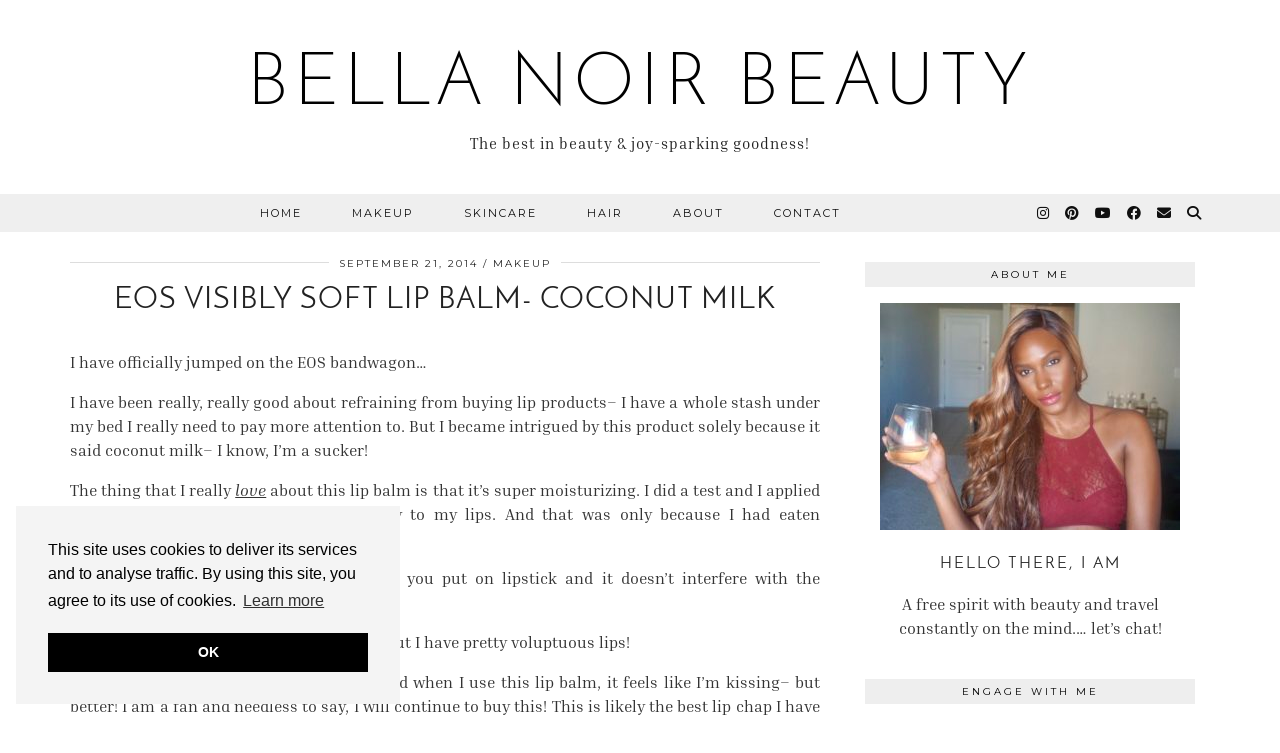

--- FILE ---
content_type: text/html; charset=UTF-8
request_url: https://www.bellanoirbeauty.com/eos-visibly-soft-lip-balm-coconut-milk/?replytocom=490
body_size: 17331
content:
<!DOCTYPE html>
<html lang="en-US">
<head>
	<meta charset="UTF-8">
	<meta name="viewport" content="width=device-width, initial-scale=1, maximum-scale=5">	<title>EOS Visibly Soft Lip Balm- Coconut Milk - BELLA NOIR BEAUTY</title>
<meta name="description" content="I have officially jumped on the EOS bandwagon... I have been really, really good about refraining from buying lip products-- I have a whole stash under my bed I really need to pay more attention to. But I became intrigued by this product solely because it said coconut milk-- I&hellip;">
<meta name="robots" content="follow, noindex">
<link rel="canonical" href="https://www.bellanoirbeauty.com/eos-visibly-soft-lip-balm-coconut-milk/">
<meta property="og:url" content="https://www.bellanoirbeauty.com/eos-visibly-soft-lip-balm-coconut-milk/">
<meta property="og:site_name" content="BELLA NOIR BEAUTY">
<meta property="og:locale" content="en_US">
<meta property="og:type" content="article">
<meta property="og:title" content="EOS Visibly Soft Lip Balm- Coconut Milk - BELLA NOIR BEAUTY">
<meta property="og:description" content="I have officially jumped on the EOS bandwagon... I have been really, really good about refraining from buying lip products-- I have a whole stash under my bed I really need to pay more attention to. But I became intrigued by this product solely because it said coconut milk-- I&hellip;">
<meta property="og:image" content="https://www.bellanoirbeauty.com/wp-content/uploads/2014/09/blogger-image-1752654688.jpg">
<meta property="og:image:secure_url" content="https://www.bellanoirbeauty.com/wp-content/uploads/2014/09/blogger-image-1752654688.jpg">
<meta property="og:image:width" content="225">
<meta property="og:image:height" content="300">
<meta property="fb:pages" content="">
<meta property="fb:admins" content="">
<meta property="fb:app_id" content="">
<meta name="twitter:card" content="summary">
<meta name="twitter:title" content="EOS Visibly Soft Lip Balm- Coconut Milk - BELLA NOIR BEAUTY">
<meta name="twitter:description" content="I have officially jumped on the EOS bandwagon... I have been really, really good about refraining from buying lip products-- I have a whole stash under my bed I really need to pay more attention to. But I became intrigued by this product solely because it said coconut milk-- I&hellip;">
<meta name="twitter:image" content="https://www.bellanoirbeauty.com/wp-content/uploads/2014/09/blogger-image-1752654688.jpg">
<link rel='dns-prefetch' href='//cdnjs.cloudflare.com' />
<link rel='dns-prefetch' href='//pipdigz.co.uk' />
<link rel='dns-prefetch' href='//fonts.bunny.net' />
<link rel="alternate" type="application/rss+xml" title="BELLA NOIR BEAUTY &raquo; Feed" href="https://www.bellanoirbeauty.com/feed/" />
<link rel="alternate" type="application/rss+xml" title="BELLA NOIR BEAUTY &raquo; Comments Feed" href="https://www.bellanoirbeauty.com/comments/feed/" />
<link rel="alternate" type="application/rss+xml" title="BELLA NOIR BEAUTY &raquo; EOS Visibly Soft Lip Balm- Coconut Milk Comments Feed" href="https://www.bellanoirbeauty.com/eos-visibly-soft-lip-balm-coconut-milk/feed/" />
<style type="text/css">.brave_popup{display:none}</style><script data-no-optimize="1"> var brave_popup_data = {}; var bravepop_emailValidation=false; var brave_popup_videos = {};  var brave_popup_formData = {};var brave_popup_adminUser = false; var brave_popup_pageInfo = {"type":"single","pageID":26408,"singleType":"post"};  var bravepop_emailSuggestions={};</script><link rel="alternate" title="oEmbed (JSON)" type="application/json+oembed" href="https://www.bellanoirbeauty.com/wp-json/oembed/1.0/embed?url=https%3A%2F%2Fwww.bellanoirbeauty.com%2Feos-visibly-soft-lip-balm-coconut-milk%2F" />
<link rel="alternate" title="oEmbed (XML)" type="text/xml+oembed" href="https://www.bellanoirbeauty.com/wp-json/oembed/1.0/embed?url=https%3A%2F%2Fwww.bellanoirbeauty.com%2Feos-visibly-soft-lip-balm-coconut-milk%2F&#038;format=xml" />
<style id='wp-img-auto-sizes-contain-inline-css'>
img:is([sizes=auto i],[sizes^="auto," i]){contain-intrinsic-size:3000px 1500px}
/*# sourceURL=wp-img-auto-sizes-contain-inline-css */
</style>
<link rel='stylesheet' id='dashicons-css' href='https://www.bellanoirbeauty.com/wp-includes/css/dashicons.min.css?ver=6.9' media='all' />
<link rel='stylesheet' id='post-views-counter-frontend-css' href='https://www.bellanoirbeauty.com/wp-content/plugins/post-views-counter/css/frontend.css?ver=1.7.0' media='all' />
<link rel='stylesheet' id='sbi_styles-css' href='https://www.bellanoirbeauty.com/wp-content/plugins/instagram-feed/css/sbi-styles.min.css?ver=6.10.0' media='all' />
<style id='wp-block-library-inline-css'>
:root{--wp-block-synced-color:#7a00df;--wp-block-synced-color--rgb:122,0,223;--wp-bound-block-color:var(--wp-block-synced-color);--wp-editor-canvas-background:#ddd;--wp-admin-theme-color:#007cba;--wp-admin-theme-color--rgb:0,124,186;--wp-admin-theme-color-darker-10:#006ba1;--wp-admin-theme-color-darker-10--rgb:0,107,160.5;--wp-admin-theme-color-darker-20:#005a87;--wp-admin-theme-color-darker-20--rgb:0,90,135;--wp-admin-border-width-focus:2px}@media (min-resolution:192dpi){:root{--wp-admin-border-width-focus:1.5px}}.wp-element-button{cursor:pointer}:root .has-very-light-gray-background-color{background-color:#eee}:root .has-very-dark-gray-background-color{background-color:#313131}:root .has-very-light-gray-color{color:#eee}:root .has-very-dark-gray-color{color:#313131}:root .has-vivid-green-cyan-to-vivid-cyan-blue-gradient-background{background:linear-gradient(135deg,#00d084,#0693e3)}:root .has-purple-crush-gradient-background{background:linear-gradient(135deg,#34e2e4,#4721fb 50%,#ab1dfe)}:root .has-hazy-dawn-gradient-background{background:linear-gradient(135deg,#faaca8,#dad0ec)}:root .has-subdued-olive-gradient-background{background:linear-gradient(135deg,#fafae1,#67a671)}:root .has-atomic-cream-gradient-background{background:linear-gradient(135deg,#fdd79a,#004a59)}:root .has-nightshade-gradient-background{background:linear-gradient(135deg,#330968,#31cdcf)}:root .has-midnight-gradient-background{background:linear-gradient(135deg,#020381,#2874fc)}:root{--wp--preset--font-size--normal:16px;--wp--preset--font-size--huge:42px}.has-regular-font-size{font-size:1em}.has-larger-font-size{font-size:2.625em}.has-normal-font-size{font-size:var(--wp--preset--font-size--normal)}.has-huge-font-size{font-size:var(--wp--preset--font-size--huge)}.has-text-align-center{text-align:center}.has-text-align-left{text-align:left}.has-text-align-right{text-align:right}.has-fit-text{white-space:nowrap!important}#end-resizable-editor-section{display:none}.aligncenter{clear:both}.items-justified-left{justify-content:flex-start}.items-justified-center{justify-content:center}.items-justified-right{justify-content:flex-end}.items-justified-space-between{justify-content:space-between}.screen-reader-text{border:0;clip-path:inset(50%);height:1px;margin:-1px;overflow:hidden;padding:0;position:absolute;width:1px;word-wrap:normal!important}.screen-reader-text:focus{background-color:#ddd;clip-path:none;color:#444;display:block;font-size:1em;height:auto;left:5px;line-height:normal;padding:15px 23px 14px;text-decoration:none;top:5px;width:auto;z-index:100000}html :where(.has-border-color){border-style:solid}html :where([style*=border-top-color]){border-top-style:solid}html :where([style*=border-right-color]){border-right-style:solid}html :where([style*=border-bottom-color]){border-bottom-style:solid}html :where([style*=border-left-color]){border-left-style:solid}html :where([style*=border-width]){border-style:solid}html :where([style*=border-top-width]){border-top-style:solid}html :where([style*=border-right-width]){border-right-style:solid}html :where([style*=border-bottom-width]){border-bottom-style:solid}html :where([style*=border-left-width]){border-left-style:solid}html :where(img[class*=wp-image-]){height:auto;max-width:100%}:where(figure){margin:0 0 1em}html :where(.is-position-sticky){--wp-admin--admin-bar--position-offset:var(--wp-admin--admin-bar--height,0px)}@media screen and (max-width:600px){html :where(.is-position-sticky){--wp-admin--admin-bar--position-offset:0px}}

/*# sourceURL=wp-block-library-inline-css */
</style><style id='global-styles-inline-css'>
:root{--wp--preset--aspect-ratio--square: 1;--wp--preset--aspect-ratio--4-3: 4/3;--wp--preset--aspect-ratio--3-4: 3/4;--wp--preset--aspect-ratio--3-2: 3/2;--wp--preset--aspect-ratio--2-3: 2/3;--wp--preset--aspect-ratio--16-9: 16/9;--wp--preset--aspect-ratio--9-16: 9/16;--wp--preset--color--black: #000000;--wp--preset--color--cyan-bluish-gray: #abb8c3;--wp--preset--color--white: #ffffff;--wp--preset--color--pale-pink: #f78da7;--wp--preset--color--vivid-red: #cf2e2e;--wp--preset--color--luminous-vivid-orange: #ff6900;--wp--preset--color--luminous-vivid-amber: #fcb900;--wp--preset--color--light-green-cyan: #7bdcb5;--wp--preset--color--vivid-green-cyan: #00d084;--wp--preset--color--pale-cyan-blue: #8ed1fc;--wp--preset--color--vivid-cyan-blue: #0693e3;--wp--preset--color--vivid-purple: #9b51e0;--wp--preset--gradient--vivid-cyan-blue-to-vivid-purple: linear-gradient(135deg,rgb(6,147,227) 0%,rgb(155,81,224) 100%);--wp--preset--gradient--light-green-cyan-to-vivid-green-cyan: linear-gradient(135deg,rgb(122,220,180) 0%,rgb(0,208,130) 100%);--wp--preset--gradient--luminous-vivid-amber-to-luminous-vivid-orange: linear-gradient(135deg,rgb(252,185,0) 0%,rgb(255,105,0) 100%);--wp--preset--gradient--luminous-vivid-orange-to-vivid-red: linear-gradient(135deg,rgb(255,105,0) 0%,rgb(207,46,46) 100%);--wp--preset--gradient--very-light-gray-to-cyan-bluish-gray: linear-gradient(135deg,rgb(238,238,238) 0%,rgb(169,184,195) 100%);--wp--preset--gradient--cool-to-warm-spectrum: linear-gradient(135deg,rgb(74,234,220) 0%,rgb(151,120,209) 20%,rgb(207,42,186) 40%,rgb(238,44,130) 60%,rgb(251,105,98) 80%,rgb(254,248,76) 100%);--wp--preset--gradient--blush-light-purple: linear-gradient(135deg,rgb(255,206,236) 0%,rgb(152,150,240) 100%);--wp--preset--gradient--blush-bordeaux: linear-gradient(135deg,rgb(254,205,165) 0%,rgb(254,45,45) 50%,rgb(107,0,62) 100%);--wp--preset--gradient--luminous-dusk: linear-gradient(135deg,rgb(255,203,112) 0%,rgb(199,81,192) 50%,rgb(65,88,208) 100%);--wp--preset--gradient--pale-ocean: linear-gradient(135deg,rgb(255,245,203) 0%,rgb(182,227,212) 50%,rgb(51,167,181) 100%);--wp--preset--gradient--electric-grass: linear-gradient(135deg,rgb(202,248,128) 0%,rgb(113,206,126) 100%);--wp--preset--gradient--midnight: linear-gradient(135deg,rgb(2,3,129) 0%,rgb(40,116,252) 100%);--wp--preset--font-size--small: 13px;--wp--preset--font-size--medium: 20px;--wp--preset--font-size--large: 36px;--wp--preset--font-size--x-large: 42px;--wp--preset--spacing--20: 0.44rem;--wp--preset--spacing--30: 0.67rem;--wp--preset--spacing--40: 1rem;--wp--preset--spacing--50: 1.5rem;--wp--preset--spacing--60: 2.25rem;--wp--preset--spacing--70: 3.38rem;--wp--preset--spacing--80: 5.06rem;--wp--preset--shadow--natural: 6px 6px 9px rgba(0, 0, 0, 0.2);--wp--preset--shadow--deep: 12px 12px 50px rgba(0, 0, 0, 0.4);--wp--preset--shadow--sharp: 6px 6px 0px rgba(0, 0, 0, 0.2);--wp--preset--shadow--outlined: 6px 6px 0px -3px rgb(255, 255, 255), 6px 6px rgb(0, 0, 0);--wp--preset--shadow--crisp: 6px 6px 0px rgb(0, 0, 0);}:where(.is-layout-flex){gap: 0.5em;}:where(.is-layout-grid){gap: 0.5em;}body .is-layout-flex{display: flex;}.is-layout-flex{flex-wrap: wrap;align-items: center;}.is-layout-flex > :is(*, div){margin: 0;}body .is-layout-grid{display: grid;}.is-layout-grid > :is(*, div){margin: 0;}:where(.wp-block-columns.is-layout-flex){gap: 2em;}:where(.wp-block-columns.is-layout-grid){gap: 2em;}:where(.wp-block-post-template.is-layout-flex){gap: 1.25em;}:where(.wp-block-post-template.is-layout-grid){gap: 1.25em;}.has-black-color{color: var(--wp--preset--color--black) !important;}.has-cyan-bluish-gray-color{color: var(--wp--preset--color--cyan-bluish-gray) !important;}.has-white-color{color: var(--wp--preset--color--white) !important;}.has-pale-pink-color{color: var(--wp--preset--color--pale-pink) !important;}.has-vivid-red-color{color: var(--wp--preset--color--vivid-red) !important;}.has-luminous-vivid-orange-color{color: var(--wp--preset--color--luminous-vivid-orange) !important;}.has-luminous-vivid-amber-color{color: var(--wp--preset--color--luminous-vivid-amber) !important;}.has-light-green-cyan-color{color: var(--wp--preset--color--light-green-cyan) !important;}.has-vivid-green-cyan-color{color: var(--wp--preset--color--vivid-green-cyan) !important;}.has-pale-cyan-blue-color{color: var(--wp--preset--color--pale-cyan-blue) !important;}.has-vivid-cyan-blue-color{color: var(--wp--preset--color--vivid-cyan-blue) !important;}.has-vivid-purple-color{color: var(--wp--preset--color--vivid-purple) !important;}.has-black-background-color{background-color: var(--wp--preset--color--black) !important;}.has-cyan-bluish-gray-background-color{background-color: var(--wp--preset--color--cyan-bluish-gray) !important;}.has-white-background-color{background-color: var(--wp--preset--color--white) !important;}.has-pale-pink-background-color{background-color: var(--wp--preset--color--pale-pink) !important;}.has-vivid-red-background-color{background-color: var(--wp--preset--color--vivid-red) !important;}.has-luminous-vivid-orange-background-color{background-color: var(--wp--preset--color--luminous-vivid-orange) !important;}.has-luminous-vivid-amber-background-color{background-color: var(--wp--preset--color--luminous-vivid-amber) !important;}.has-light-green-cyan-background-color{background-color: var(--wp--preset--color--light-green-cyan) !important;}.has-vivid-green-cyan-background-color{background-color: var(--wp--preset--color--vivid-green-cyan) !important;}.has-pale-cyan-blue-background-color{background-color: var(--wp--preset--color--pale-cyan-blue) !important;}.has-vivid-cyan-blue-background-color{background-color: var(--wp--preset--color--vivid-cyan-blue) !important;}.has-vivid-purple-background-color{background-color: var(--wp--preset--color--vivid-purple) !important;}.has-black-border-color{border-color: var(--wp--preset--color--black) !important;}.has-cyan-bluish-gray-border-color{border-color: var(--wp--preset--color--cyan-bluish-gray) !important;}.has-white-border-color{border-color: var(--wp--preset--color--white) !important;}.has-pale-pink-border-color{border-color: var(--wp--preset--color--pale-pink) !important;}.has-vivid-red-border-color{border-color: var(--wp--preset--color--vivid-red) !important;}.has-luminous-vivid-orange-border-color{border-color: var(--wp--preset--color--luminous-vivid-orange) !important;}.has-luminous-vivid-amber-border-color{border-color: var(--wp--preset--color--luminous-vivid-amber) !important;}.has-light-green-cyan-border-color{border-color: var(--wp--preset--color--light-green-cyan) !important;}.has-vivid-green-cyan-border-color{border-color: var(--wp--preset--color--vivid-green-cyan) !important;}.has-pale-cyan-blue-border-color{border-color: var(--wp--preset--color--pale-cyan-blue) !important;}.has-vivid-cyan-blue-border-color{border-color: var(--wp--preset--color--vivid-cyan-blue) !important;}.has-vivid-purple-border-color{border-color: var(--wp--preset--color--vivid-purple) !important;}.has-vivid-cyan-blue-to-vivid-purple-gradient-background{background: var(--wp--preset--gradient--vivid-cyan-blue-to-vivid-purple) !important;}.has-light-green-cyan-to-vivid-green-cyan-gradient-background{background: var(--wp--preset--gradient--light-green-cyan-to-vivid-green-cyan) !important;}.has-luminous-vivid-amber-to-luminous-vivid-orange-gradient-background{background: var(--wp--preset--gradient--luminous-vivid-amber-to-luminous-vivid-orange) !important;}.has-luminous-vivid-orange-to-vivid-red-gradient-background{background: var(--wp--preset--gradient--luminous-vivid-orange-to-vivid-red) !important;}.has-very-light-gray-to-cyan-bluish-gray-gradient-background{background: var(--wp--preset--gradient--very-light-gray-to-cyan-bluish-gray) !important;}.has-cool-to-warm-spectrum-gradient-background{background: var(--wp--preset--gradient--cool-to-warm-spectrum) !important;}.has-blush-light-purple-gradient-background{background: var(--wp--preset--gradient--blush-light-purple) !important;}.has-blush-bordeaux-gradient-background{background: var(--wp--preset--gradient--blush-bordeaux) !important;}.has-luminous-dusk-gradient-background{background: var(--wp--preset--gradient--luminous-dusk) !important;}.has-pale-ocean-gradient-background{background: var(--wp--preset--gradient--pale-ocean) !important;}.has-electric-grass-gradient-background{background: var(--wp--preset--gradient--electric-grass) !important;}.has-midnight-gradient-background{background: var(--wp--preset--gradient--midnight) !important;}.has-small-font-size{font-size: var(--wp--preset--font-size--small) !important;}.has-medium-font-size{font-size: var(--wp--preset--font-size--medium) !important;}.has-large-font-size{font-size: var(--wp--preset--font-size--large) !important;}.has-x-large-font-size{font-size: var(--wp--preset--font-size--x-large) !important;}
/*# sourceURL=global-styles-inline-css */
</style>

<style id='classic-theme-styles-inline-css'>
/*! This file is auto-generated */
.wp-block-button__link{color:#fff;background-color:#32373c;border-radius:9999px;box-shadow:none;text-decoration:none;padding:calc(.667em + 2px) calc(1.333em + 2px);font-size:1.125em}.wp-block-file__button{background:#32373c;color:#fff;text-decoration:none}
/*# sourceURL=/wp-includes/css/classic-themes.min.css */
</style>
<link rel='stylesheet' id='wc-gallery-style-css' href='https://www.bellanoirbeauty.com/wp-content/plugins/boldgrid-gallery/includes/css/style.css?ver=1.55' media='all' />
<link rel='stylesheet' id='wc-gallery-popup-style-css' href='https://www.bellanoirbeauty.com/wp-content/plugins/boldgrid-gallery/includes/css/magnific-popup.css?ver=1.1.0' media='all' />
<link rel='stylesheet' id='wc-gallery-flexslider-style-css' href='https://www.bellanoirbeauty.com/wp-content/plugins/boldgrid-gallery/includes/vendors/flexslider/flexslider.css?ver=2.6.1' media='all' />
<link rel='stylesheet' id='wc-gallery-owlcarousel-style-css' href='https://www.bellanoirbeauty.com/wp-content/plugins/boldgrid-gallery/includes/vendors/owlcarousel/assets/owl.carousel.css?ver=2.1.4' media='all' />
<link rel='stylesheet' id='wc-gallery-owlcarousel-theme-style-css' href='https://www.bellanoirbeauty.com/wp-content/plugins/boldgrid-gallery/includes/vendors/owlcarousel/assets/owl.theme.default.css?ver=2.1.4' media='all' />
<link rel='stylesheet' id='p3-core-responsive-css' href='https://pipdigz.co.uk/p3/css/core_resp.css' media='all' />
<link rel='stylesheet' id='pipdig-style-css' href='https://www.bellanoirbeauty.com/wp-content/themes/pipdig-equinox/style.css?ver=1737809600' media='all' />
<link rel='stylesheet' id='pipdig-responsive-css' href='https://www.bellanoirbeauty.com/wp-content/themes/pipdig-equinox/css/responsive.css?ver=1737809600' media='all' />
<link rel='stylesheet' id='pipdig-fonts-css' href='https://fonts.bunny.net/css?family=Montserrat|EB+Garamond:400,400i,700,700i|Inria+Serif:400,400i,700,700i' media='all' />
<link rel='stylesheet' id='pipdig-josefin-sans-css' href='https://pipdigz.co.uk/fonts/josefin_sans/style.css' media='all' />
<link rel='stylesheet' id='boldgrid-components-css' href='https://www.bellanoirbeauty.com/wp-content/plugins/post-and-page-builder/assets/css/components.min.css?ver=2.16.5' media='all' />
<link rel='stylesheet' id='font-awesome-css' href='https://www.bellanoirbeauty.com/wp-content/plugins/post-and-page-builder/assets/css/font-awesome.min.css?ver=4.7' media='all' />
<link rel='stylesheet' id='boldgrid-fe-css' href='https://www.bellanoirbeauty.com/wp-content/plugins/post-and-page-builder/assets/css/editor-fe.min.css?ver=1.27.10' media='all' />
<link rel='stylesheet' id='boldgrid-custom-styles-css' href='https://www.bellanoirbeauty.com/wp-content/plugins/post-and-page-builder/assets/css/custom-styles.css?ver=6.9' media='all' />
<link rel='stylesheet' id='bgpbpp-public-css' href='https://www.bellanoirbeauty.com/wp-content/plugins/post-and-page-builder-premium/dist/application.min.css?ver=1.2.7' media='all' />
<script src="https://www.bellanoirbeauty.com/wp-includes/js/jquery/jquery.min.js?ver=3.7.1" id="jquery-core-js"></script>
<script src="https://www.bellanoirbeauty.com/wp-includes/js/jquery/jquery-migrate.min.js?ver=3.4.1" id="jquery-migrate-js"></script>
<link rel="https://api.w.org/" href="https://www.bellanoirbeauty.com/wp-json/" /><link rel="alternate" title="JSON" type="application/json" href="https://www.bellanoirbeauty.com/wp-json/wp/v2/posts/26408" /><link rel="EditURI" type="application/rsd+xml" title="RSD" href="https://www.bellanoirbeauty.com/xmlrpc.php?rsd" />
<meta name="generator" content="WordPress 6.9" />
<link rel='shortlink' href='https://www.bellanoirbeauty.com/?p=26408' />
		<!--noptimize-->
		<style>
		.p3_instagram_post{width:12.5%}
				@media only screen and (max-width: 719px) {
			.p3_instagram_post {
				width: 25%;
			}
		}
				</style>
		<!--/noptimize-->
		<!--noptimize--> <!-- Cust --> <style>body {font-family: "Inria Serif"}@media only screen and (min-width: 720px) {#pipdig_full_width_slider{height:639px}}</style> <!-- /Cust --> <!--/noptimize--><!-- pipdig p3 custom code head --> <meta name="follow_it-verification-code" content="Wtzwggrhu3YJ6FFGF30u"/>
<!-- Global site tag (gtag.js) - Google Analytics -->
<script async src="https://www.googletagmanager.com/gtag/js?id=UA-41561213-3"></script>
<script>
  window.dataLayer = window.dataLayer || [];
  function gtag(){dataLayer.push(arguments);}
  gtag('js', new Date());

  gtag('config', 'UA-41561213-3');
</script> <!-- // pipdig p3 custom code head -->	<link rel='stylesheet' id='bravepop_front_css-css' href='https://www.bellanoirbeauty.com/wp-content/plugins/brave-popup-builder/assets/css/frontend.min.css?ver=6.9' media='all' />
</head>

<body class="wp-singular post-template-default single single-post postid-26408 single-format-standard wp-theme-pipdig-equinox boldgrid-ppb pipdig_sidebar_active">

	
		
	<header class="site-header nopin">
		<div class="clearfix container">
			<div class="site-branding">
						<div class="site-title">
					<a href="https://www.bellanoirbeauty.com/" title="BELLA NOIR BEAUTY" rel="home">
						BELLA NOIR BEAUTY					</a>
				</div>
							<div class="site-description">The best in beauty &amp; joy-sparking goodness!</div>			</div>
		</div>
	</header><!-- .site-header -->

	<div class="site-top">
				<div class="clearfix container">
			<nav id="main_menu_under_header" class="site-menu">
				<div class="clearfix menu-bar"><ul id="menu-primary" class="menu"><li id="menu-item-27330" class="menu-item menu-item-type-custom menu-item-object-custom menu-item-home menu-item-27330"><a href="https://www.bellanoirbeauty.com">Home</a></li>
<li id="menu-item-27517" class="menu-item menu-item-type-taxonomy menu-item-object-post_tag menu-item-27517"><a href="https://www.bellanoirbeauty.com/tag/makeup/">Makeup</a></li>
<li id="menu-item-27518" class="menu-item menu-item-type-taxonomy menu-item-object-post_tag menu-item-27518"><a href="https://www.bellanoirbeauty.com/tag/skincare/">Skincare</a></li>
<li id="menu-item-27520" class="menu-item menu-item-type-taxonomy menu-item-object-post_tag menu-item-27520"><a href="https://www.bellanoirbeauty.com/tag/hair/">Hair</a></li>
<li id="menu-item-27680" class="menu-item menu-item-type-post_type menu-item-object-page menu-item-27680"><a href="https://www.bellanoirbeauty.com/about-me/">About</a></li>
<li id="menu-item-27682" class="menu-item menu-item-type-post_type menu-item-object-page menu-item-27682"><a href="https://www.bellanoirbeauty.com/contact/">Contact</a></li>
<li class="socialz top-socialz"><a href="https://www.instagram.com/bellanoirbeauty_/" target="_blank" rel="nofollow noopener" aria-label="Instagram" title="Instagram"><i class="pipdigicons pipdigicons_fab pipdigicons-instagram"></i></a><a href="https://www.pinterest.com/bellanoirbeauty/" target="_blank" rel="nofollow noopener" aria-label="Pinterest" title="Pinterest"><i class="pipdigicons pipdigicons_fab pipdigicons-pinterest"></i></a><a href="https://www.youtube.com/c/Bellanoirbeauty02/featured" target="_blank" rel="nofollow noopener" aria-label="YouTube" title="YouTube"><i class="pipdigicons pipdigicons_fab pipdigicons-youtube"></i></a><a href="https://www.facebook.com/Bella-Noir-Beauty-883814561646391/" target="_blank" rel="nofollow noopener" aria-label="Facebook" title="Facebook"><i class="pipdigicons pipdigicons_fab pipdigicons-facebook"></i></a><a href="mailto:bellanoirbeauty@gmail.com" target="_blank" rel="nofollow noopener" aria-label="Email" title="Email"><i class="pipdigicons pipdigicons-envelope"></i></a><a id="p3_search_btn" class="toggle-search" aria-label="Search" title="Search"><i class="pipdigicons pipdigicons-search"></i></a></li><li class="pipdig_navbar_search"><form role="search" method="get" class="search-form" action="https://www.bellanoirbeauty.com/">
	<div class="form-group">
		<input type="search" class="form-control" placeholder="Type some keywords..." value="" name="s" autocomplete="off" minlength="2" required>
	</div>
</form></li></ul></div>			</nav><!-- .site-menu -->
		</div>
					</div><!-- .site-top -->
	
	
	<div class="site-main">
	
		
				
			
				
				
		<div class="clearfix container">
		
						
			
	<div class="row">
	
		<div class="col-sm-8 content-area">

		
			<article id="post-26408" class="clearfix post-26408 post type-post status-publish format-standard has-post-thumbnail hentry category-makeup tag-best-chapstick tag-eos tag-eos-lip-balm tag-eos-visibly-soft tag-eos-visibly-soft-coconut-milk tag-lip-balm tag-makeup" itemprop="mainEntity">
   <header class="entry-header">
			<div class="entry-meta">
			<span class="date-bar-white-bg">
			
				<span class="vcard author show-author">
					<span class="fn">
						<a href="https://www.bellanoirbeauty.com/author/01329872929711966636/" title="Posts by Bella Noir Beauty" rel="author">Bella Noir Beauty</a>					</span>
					<span class="show-author"></span>
				</span>
				
									<span class="entry-date updated">
						<time datetime="2014-09">September 21, 2014</time>
					</span>
								
									<span class="main_cat"><a href="https://www.bellanoirbeauty.com/./makeup/">Makeup</a></span>
								
								
			</span>
		</div>
		<h1 class="entry-title p_post_titles_font">EOS Visibly Soft Lip Balm- Coconut Milk</h1>	</header><!-- .entry-header -->

	<div class="clearfix entry-content">

				
			
		<p>I have officially jumped on the EOS bandwagon&#8230;</p>
<p>I have been really, really good about refraining from buying lip products&#8211; I have a whole stash under my bed I really need to pay more attention to. But I became intrigued by this product solely because it said coconut milk&#8211; I know, I&#8217;m a sucker!</p>
<p>The thing that I really <em><u>love</u></em> about this lip balm is that it&#8217;s super moisturizing. I did a test and I applied this only twice throughout the entire day to my lips. And that was only because I had eaten something and just needed to reapply.</p>
<p>I also like that you can apply this before you put on lipstick and it doesn&#8217;t interfere with the consistency of the lipstick.</p>
<p>Lastly, I don&#8217;t know if you all have noticed, but I have pretty voluptuous lips!</p>
<p>I love that this is in a shape of a sphere and when I use this lip balm, it feels like I&#8217;m kissing&#8211; but better! I am a fan and needless to say, I will continue to buy this! This is likely the best lip chap I have ever used! I got this from <a href="http://www.walgreens.com/store/c/eos-visibly-soft-lip-balm-sphere-coconut-milk/ID=prod6241060-product">Walgreens.com</a>. I don&#8217;t see it in my local drugstores here, which sucks. But this will have to do.</p>
<p><a href="https://www.bellanoirbeauty.com/wp-content/uploads/2014/09/blogger-image-1752654688.jpg" imageanchor="1"><img fetchpriority="high" decoding="async" height="640" src="https://www.bellanoirbeauty.com/wp-content/uploads/2014/09/blogger-image-1752654688.jpg" class="wp-image-26409" width="480" /></a></p>
<p>-XX</p>
		
						<div class="pipdig-post-sig socialz nopin">
										<h6>Follow:</h6>
				<a href="https://www.instagram.com/bellanoirbeauty_/" target="_blank" rel="nofollow noopener" aria-label="Instagram" title="Instagram"><i class="pipdigicons pipdigicons_fab pipdigicons-instagram"></i></a><a href="https://www.pinterest.com/bellanoirbeauty/" target="_blank" rel="nofollow noopener" aria-label="Pinterest" title="Pinterest"><i class="pipdigicons pipdigicons_fab pipdigicons-pinterest"></i></a><a href="https://www.youtube.com/c/Bellanoirbeauty02/featured" target="_blank" rel="nofollow noopener" aria-label="YouTube" title="YouTube"><i class="pipdigicons pipdigicons_fab pipdigicons-youtube"></i></a><a href="https://www.facebook.com/Bella-Noir-Beauty-883814561646391/" target="_blank" rel="nofollow noopener" aria-label="Facebook" title="Facebook"><i class="pipdigicons pipdigicons_fab pipdigicons-facebook"></i></a><a href="https://www.bloglovin.com/blogs/bella-noir-beauty-12829299" target="_blank" rel="nofollow noopener" aria-label="Bloglovin" title="Bloglovin"><i class="pipdigicons pipdigicons-plus"></i></a><a href="mailto:bellanoirbeauty@gmail.com" target="_blank" rel="nofollow noopener" aria-label="Email" title="Email"><i class="pipdigicons pipdigicons-envelope"></i></a>					</div>
						
				
				<!--noptimize-->
		<script type="application/ld+json">
		{
			"@context": "https://schema.org", 
			"@type": "BlogPosting",
			"headline": "EOS Visibly Soft Lip Balm- Coconut Milk",
			"image": {
				"@type": "imageObject",
				"url": "https://www.bellanoirbeauty.com/wp-content/uploads/2014/09/blogger-image-1752654688.jpg",
				"height": "300",
				"width": "225"
			},
			"publisher": {
				"@type": "Organization",
				"name": "BELLA NOIR BEAUTY",
				"logo": {
					"@type": "imageObject",
					"url": "https://pipdigz.co.uk/p3/img/placeholder-publisher.png"
				}
			},
			"mainEntityOfPage": "https://www.bellanoirbeauty.com/eos-visibly-soft-lip-balm-coconut-milk/",
			"url": "https://www.bellanoirbeauty.com/eos-visibly-soft-lip-balm-coconut-milk/",
			"datePublished": "2014-09-21",
			"dateModified": "2021-12-28",
			"description": "I have officially jumped on the EOS bandwagon&#8230; I have been really, really good about refraining from buying lip products&#8211; I have a whole stash under my bed I really need to pay more attention to. But I became intrigued by this product solely because it said coconut milk&#8211; I know, I&#8217;m a sucker! The thing that I really love&hellip;",
			"articleBody": "I have officially jumped on the EOS bandwagon&#8230; I have been really, really good about refraining from buying lip products&#8211; I have a whole stash under my bed I really need to pay more attention to. But I became intrigued by this product solely because it said coconut milk&#8211; I know, I&#8217;m a sucker! The thing that I really love&hellip;",
			"author": {
				"@type": "Person",
				"name": "Bella Noir Beauty"
			}
		}
		</script>
		<!--/noptimize-->
				
	</div>

	<footer class="entry-meta entry-footer">
		
			<div class="addthis_toolbox"><span class="p3_share_title">  </span><a href="https://www.facebook.com/sharer.php?u=https://www.bellanoirbeauty.com/eos-visibly-soft-lip-balm-coconut-milk/" target="_blank" rel="nofollow noopener" aria-label="Share on Facebook" title="Share on Facebook"><i class="pipdigicons pipdigicons_fab pipdigicons-facebook" aria-hidden="true"></i></a><a href="https://twitter.com/share?url=https://www.bellanoirbeauty.com/eos-visibly-soft-lip-balm-coconut-milk/&#038;text=EOS+Visibly+Soft+Lip+Balm-+Coconut+Milk" target="_blank" rel="nofollow noopener" aria-label="Share on Twitter/X" title="Share on Twitter/X"><i class="pipdigicons pipdigicons_fab pipdigicons-x-twitter" aria-hidden="true"></i></a><a href="https://pinterest.com/pin/create/link/?url=https://www.bellanoirbeauty.com/eos-visibly-soft-lip-balm-coconut-milk/&#038;media=https://www.bellanoirbeauty.com/wp-content/uploads/2014/09/blogger-image-1752654688.jpg&#038;description=EOS+Visibly+Soft+Lip+Balm-+Coconut+Milk" target="_blank" rel="nofollow noopener" aria-label="Share on Pinterest" title="Share on Pinterest"><i class="pipdigicons pipdigicons_fab pipdigicons-pinterest" aria-hidden="true"></i></a></div>
							<span class="tags-links">
					<i class="pipdigicons pipdigicons-tags"></i> <a href="https://www.bellanoirbeauty.com/tag/best-chapstick/" rel="tag">best chapstick</a>, <a href="https://www.bellanoirbeauty.com/tag/eos/" rel="tag">eos</a>, <a href="https://www.bellanoirbeauty.com/tag/eos-lip-balm/" rel="tag">eos lip balm</a>, <a href="https://www.bellanoirbeauty.com/tag/eos-visibly-soft/" rel="tag">eos visibly soft</a>, <a href="https://www.bellanoirbeauty.com/tag/eos-visibly-soft-coconut-milk/" rel="tag">eos visibly soft coconut milk</a>, <a href="https://www.bellanoirbeauty.com/tag/lip-balm/" rel="tag">lip balm</a>, <a href="https://www.bellanoirbeauty.com/tag/makeup/" rel="tag">makeup</a>				</span>
						
								
							
		
	</footer>

<!-- #post-26408 --></article>
					<nav id="nav-below" class="clearfix post-navigation">
		
			<div class="nav-previous"><a href="https://www.bellanoirbeauty.com/salerm-silk-protein-leave-in-conditioner/" rel="prev"><span class="meta-nav"><i class="pipdigicons pipdigicons-chevron-left"></i> Previous Post</span> Salerm Silk Protein Leave-In Conditioner Review (Dominican Hair Care Product)</a></div>			<div class="nav-next"><a href="https://www.bellanoirbeauty.com/how-to-grow-your-nails-out/" rel="next"><span class="meta-nav">Next Post <i class="pipdigicons pipdigicons-chevron-right"></i></span> How To Grow Your Nails Out!</a></div>
		
		</nav><!-- #nav-below -->
		
			
<div id="comments" class="comments-area">

			<h3 class="comments-title">
			2 Comments		</h3>

		<ol class="comment-list">
			
			<li id="comment-490" class="comment even thread-even depth-1">
				<article id="div-comment-490" class="comment-body">
					<div class="comment-meta">
						<img alt='' src='https://secure.gravatar.com/avatar/?s=40&#038;d=identicon&#038;r=g' srcset='https://secure.gravatar.com/avatar/?s=80&#038;d=identicon&#038;r=g 2x' class='comment-avatar  avatar-40 photo avatar-default' height='40' width='40' decoding='async'/>						<div class="comment-author"><cite class="fn">Unknown<br /><span class="p3_comment_author">Author</span></cite></div>						<span class="comment-date">September 23, 2014 / 8:04 pm</span>
					</div>

					
					<div class="comment-content">
						<p>Haha I saw it in a magazine and saw &quot;coconut  milk&quot; and said I have to have it!</p>
					</div>

					<div class="comment-meta comment-footer">
												<span class="comment-reply"><i class="pipdigicons pipdigicons-reply"></i><a rel="nofollow" class="comment-reply-link" href="https://www.bellanoirbeauty.com/eos-visibly-soft-lip-balm-coconut-milk/?replytocom=490#respond" data-commentid="490" data-postid="26408" data-belowelement="div-comment-490" data-respondelement="respond" data-replyto="Reply to Unknown" aria-label="Reply to Unknown">Reply</a></span>					</div>
				<!-- #div-comment-490 --></article>

		</li><!-- #comment-## -->

			<li id="comment-489" class="comment odd alt thread-odd thread-alt depth-1">
				<article id="div-comment-489" class="comment-body">
					<div class="comment-meta">
						<img alt='' src='https://secure.gravatar.com/avatar/?s=40&#038;d=identicon&#038;r=g' srcset='https://secure.gravatar.com/avatar/?s=80&#038;d=identicon&#038;r=g 2x' class='comment-avatar  avatar-40 photo avatar-default' height='40' width='40' decoding='async'/>						<div class="comment-author"><cite class="fn">Madeline<br /><span class="p3_comment_author">Author</span></cite></div>						<span class="comment-date">September 23, 2014 / 1:51 am</span>
					</div>

					
					<div class="comment-content">
						<p>Haha, did not know they had this! I love the lemon, pomegranate and mint!</p>
					</div>

					<div class="comment-meta comment-footer">
												<span class="comment-reply"><i class="pipdigicons pipdigicons-reply"></i><a rel="nofollow" class="comment-reply-link" href="https://www.bellanoirbeauty.com/eos-visibly-soft-lip-balm-coconut-milk/?replytocom=489#respond" data-commentid="489" data-postid="26408" data-belowelement="div-comment-489" data-respondelement="respond" data-replyto="Reply to Madeline" aria-label="Reply to Madeline">Reply</a></span>					</div>
				<!-- #div-comment-489 --></article>

		</li><!-- #comment-## -->
		</ol>

		
	
		<div id="respond" class="comment-respond">
		<h3 id="reply-title" class="comment-reply-title">Leave a Reply to <a href="#comment-490">Unknown</a> <small><a rel="nofollow" id="cancel-comment-reply-link" href="/eos-visibly-soft-lip-balm-coconut-milk/#respond">Cancel reply</a></small></h3><form action="https://www.bellanoirbeauty.com/wp-comments-post.php" method="post" id="commentform" class="comment-form"><p class="comment-notes"><span id="email-notes">Your email address will not be published.</span> <span class="required-field-message">Required fields are marked <span class="required">*</span></span></p><p class="comment-form-comment"><label for="comment">Comment <span class="required">*</span></label> <textarea id="comment" name="comment" cols="45" rows="8" maxlength="65525" required></textarea></p><p class="comment-form-author"><label for="author">Name <span class="required">*</span></label> <input id="author" name="author" type="text" value="" size="30" maxlength="245" autocomplete="name" required /></p>
<p class="comment-form-email"><label for="email">Email <span class="required">*</span></label> <input id="email" name="email" type="email" value="" size="30" maxlength="100" aria-describedby="email-notes" autocomplete="email" required /></p>
<p class="comment-form-url"><label for="url">Website</label> <input id="url" name="url" type="url" value="" size="30" maxlength="200" autocomplete="url" /></p>
	<p style="display:none!important" aria-hidden="true" id="website_url_pd_wrap">
		<label for="website_url_pd">Website URL</label>
		<input name="website_url_pd" id="website_url_pd" type="url" autocomplete="off" value="" size="30">
	</p>
	<div class="g-recaptcha" style="transform: scale(0.9); -webkit-transform: scale(0.9); transform-origin: 0 0; -webkit-transform-origin: 0 0;" data-sitekey="6LecojYlAAAAAOMuLpi3b9f-0V88XMPMutN_D3la"></div><script src='https://www.google.com/recaptcha/api.js?ver=1.31' id='wpcaptcha-recaptcha-js'></script><p class="form-submit"><input name="submit" type="submit" id="submit" class="submit" value="Post Comment" /> <input type='hidden' name='comment_post_ID' value='26408' id='comment_post_ID' />
<input type='hidden' name='comment_parent' id='comment_parent' value='490' />
</p></form>	</div><!-- #respond -->
	
</div><!-- #comments -->
		
		</div><!-- .content-area -->

		
	<div class="col-sm-4 site-sidebar nopin" role="complementary">
		<aside id="text-3" class="widget widget_text"><h3 class="widget-title"><span>About Me</span></h3>			<div class="textwidget"><p style="text-align: center;"><img loading="lazy" decoding="async" class="alignnone size-medium wp-image-26821" src="https://www.bellanoirbeauty.com.dream.website/wp-content/uploads/2021/12/featurepicbnb-300x227.jpg" alt="featurepic" width="300" height="227" srcset="https://www.bellanoirbeauty.com/wp-content/uploads/2021/12/featurepicbnb-300x227.jpg 300w, https://www.bellanoirbeauty.com/wp-content/uploads/2021/12/featurepicbnb-1024x776.jpg 1024w, https://www.bellanoirbeauty.com/wp-content/uploads/2021/12/featurepicbnb-768x582.jpg 768w, https://www.bellanoirbeauty.com/wp-content/uploads/2021/12/featurepicbnb-250x190.jpg 250w, https://www.bellanoirbeauty.com/wp-content/uploads/2021/12/featurepicbnb-550x417.jpg 550w, https://www.bellanoirbeauty.com/wp-content/uploads/2021/12/featurepicbnb-800x606.jpg 800w, https://www.bellanoirbeauty.com/wp-content/uploads/2021/12/featurepicbnb-237x180.jpg 237w, https://www.bellanoirbeauty.com/wp-content/uploads/2021/12/featurepicbnb-396x300.jpg 396w, https://www.bellanoirbeauty.com/wp-content/uploads/2021/12/featurepicbnb-660x500.jpg 660w, https://www.bellanoirbeauty.com/wp-content/uploads/2021/12/featurepicbnb.jpg 1236w" sizes="auto, (max-width: 300px) 100vw, 300px" /></p>
<h3 style="text-align: center;">Hello there, I am</h3>
<p style="text-align: center;">A free spirit with beauty and travel constantly on the mind.… let&#8217;s chat!</p>
</div>
		</aside><aside id="pipdig_widget_social_icons-2" class="widget pipdig_widget_social_icons"><h3 class="widget-title"><span>Engage With Me</span></h3><div class="socialz pipdig_socialz_2"><a href="https://www.instagram.com/bellanoirbeauty_/" target="_blank" rel="nofollow noopener" aria-label="instagram" title="instagram" class="pipdig_socialz_widget_instagram"><i class="pipdigicons pipdigicons_fab pipdigicons-instagram" aria-hidden="true"></i><br /><span>Instagram</span></a><a href="https://www.facebook.com/Bella-Noir-Beauty-883814561646391/" target="_blank" rel="nofollow noopener" aria-label="facebook" title="facebook" class="pipdig_socialz_widget_facebook"><i class="pipdigicons pipdigicons_fab pipdigicons-facebook" aria-hidden="true"></i><br /><span>Facebook</span></a><a href="https://www.bloglovin.com/blogs/bella-noir-beauty-12829299" target="_blank" rel="nofollow noopener" aria-label="bloglovin" title="bloglovin" class="pipdig_socialz_widget_bloglovin"><i class="pipdigicons pipdigicons-plus" aria-hidden="true"></i><br /><span>Bloglovin</span></a><a href="https://www.pinterest.com/bellanoirbeauty/" target="_blank" rel="nofollow noopener" aria-label="pinterest" title="pinterest" class="pipdig_socialz_widget_pinterest"><i class="pipdigicons pipdigicons_fab pipdigicons-pinterest" aria-hidden="true"></i><br /><span>Pinterest</span></a><a href="https://www.youtube.com/c/Bellanoirbeauty02/featured" target="_blank" rel="nofollow noopener" aria-label="youtube" title="youtube" class="pipdig_socialz_widget_youtube"><i class="pipdigicons pipdigicons_fab pipdigicons-youtube" aria-hidden="true"></i><br /><span>YouTube</span></a><a href="mailto:bellanoirbeauty@gmail.com" class="pipdig_socialz_widget_email"><i class="pipdigicons pipdigicons-envelope" aria-hidden="true" class="pipdig_socialz_widget_email"></i><br /><span>Email</span></a></div></aside><aside id="text-12" class="widget widget_text">			<div class="textwidget"><p>Bella Noir Beauty uses affiliate links on this site that may result in a small commission.</p>
</div>
		</aside><aside id="custom_html-3" class="widget_text widget widget_custom_html"><h3 class="widget-title"><span>Shop My Favorites</span></h3><div class="textwidget custom-html-widget"><div class="shopthepost-widget" data-widget-id="4972258">
                <script type="text/javascript" language="javascript">
                    !function(d,s,id){
                        var e, p = /^http:/.test(d.location) ? 'http' : 'https';
                        if(!d.getElementById(id)) {
                            e     = d.createElement(s);
                            e.id  = id;
                            e.src = p + '://widgets.rewardstyle.com/js/shopthepost.js';
                            d.body.appendChild(e);
                        }
                        if(typeof window.__stp === 'object') if(d.readyState === 'complete') {
                            window.__stp.init();
                        }
                    }(document, 'script', 'shopthepost-script');
                </script>
                <div class="rs-adblock">
                    <img src="//assets.rewardstyle.com/images/search/350.gif" style="width:15px;height:15px;" onerror="this.parentNode.innerHTML='Turn off your ad blocker to view content'" />
                    <noscript>Turn on your JavaScript to view content</noscript>
                </div>
            </div></div></aside><aside id="pipdig_widget_popular_posts-2" class="widget pipdig_widget_popular_posts"><h3 class="widget-title"><span>Popular Posts</span></h3>
	<ul id="p3_pop_widget_513054789" class="p3_popular_posts_widget nopin">
	
		
		
			</ul>
	
	</aside><aside id="text-6" class="widget widget_text"><h3 class="widget-title"><span>Never Miss a Post</span></h3>			<div class="textwidget"><style>@import url('https://fonts.googleapis.com/css?family=Montserrat:400');<br />
.followit--follow-form-container[attr-a][attr-b][attr-c][attr-d][attr-e][attr-f] .form-preview {<br />
  display: flex !important;<br />
  flex-direction: column !important;<br />
  justify-content: center !important;<br />
  margin-top: 30px !important;<br />
  padding: clamp(17px, 5%, 40px) clamp(17px, 7%, 50px) !important;<br />
  max-width: none !important;<br />
  border-radius: 6px !important;<br />
  box-shadow: 0 5px 25px rgba(34, 60, 47, 0.25) !important;<br />
}<br />
.followit--follow-form-container[attr-a][attr-b][attr-c][attr-d][attr-e][attr-f] .form-preview,<br />
.followit--follow-form-container[attr-a][attr-b][attr-c][attr-d][attr-e][attr-f] .form-preview *{<br />
  box-sizing: border-box !important;<br />
}<br />
.followit--follow-form-container[attr-a][attr-b][attr-c][attr-d][attr-e][attr-f] .form-preview .preview-heading {<br />
  width: 100% !important;<br />
}<br />
.followit--follow-form-container[attr-a][attr-b][attr-c][attr-d][attr-e][attr-f] .form-preview .preview-heading h5{<br />
  margin-top: 0 !important;<br />
  margin-bottom: 0 !important;<br />
}<br />
.followit--follow-form-container[attr-a][attr-b][attr-c][attr-d][attr-e][attr-f] .form-preview .preview-input-field {<br />
  margin-top: 20px !important;<br />
  width: 100% !important;<br />
}<br />
.followit--follow-form-container[attr-a][attr-b][attr-c][attr-d][attr-e][attr-f] .form-preview .preview-input-field input {<br />
  width: 100% !important;<br />
  height: 40px !important;<br />
  border-radius: 6px !important;<br />
  border: 2px solid #e9e8e8 !important;<br />
  background-color: #fff !important;<br />
  outline: none !important;<br />
}<br />
.followit--follow-form-container[attr-a][attr-b][attr-c][attr-d][attr-e][attr-f] .form-preview .preview-input-field input {<br />
  color: #000000 !important;<br />
  font-family: "Montserrat" !important;<br />
  font-size: 14px !important;<br />
  font-weight: 400 !important;<br />
  line-height: 20px !important;<br />
  text-align: center !important;<br />
}<br />
.followit--follow-form-container[attr-a][attr-b][attr-c][attr-d][attr-e][attr-f] .form-preview .preview-input-field input::placeholder {<br />
  color: #000000 !important;<br />
  opacity: 1 !important;<br />
}</p>
<p>.followit--follow-form-container[attr-a][attr-b][attr-c][attr-d][attr-e][attr-f] .form-preview .preview-input-field input:-ms-input-placeholder {<br />
  color: #000000 !important;<br />
}</p>
<p>.followit--follow-form-container[attr-a][attr-b][attr-c][attr-d][attr-e][attr-f] .form-preview .preview-input-field input::-ms-input-placeholder {<br />
  color: #000000 !important;<br />
}<br />
.followit--follow-form-container[attr-a][attr-b][attr-c][attr-d][attr-e][attr-f] .form-preview .preview-submit-button {<br />
  margin-top: 10px !important;<br />
  width: 100% !important;<br />
}<br />
.followit--follow-form-container[attr-a][attr-b][attr-c][attr-d][attr-e][attr-f] .form-preview .preview-submit-button button {<br />
  width: 100% !important;<br />
  height: 40px !important;<br />
  border: 0 !important;<br />
  border-radius: 6px !important;<br />
  line-height: 0px !important;<br />
}<br />
.followit--follow-form-container[attr-a][attr-b][attr-c][attr-d][attr-e][attr-f] .form-preview .preview-submit-button button:hover {<br />
  cursor: pointer !important;<br />
}<br />
.followit--follow-form-container[attr-a][attr-b][attr-c][attr-d][attr-e][attr-f] .powered-by-line {<br />
  color: #231f20 !important;<br />
  font-family: "Montserrat" !important;<br />
  font-size: 13px !important;<br />
  font-weight: 400 !important;<br />
  line-height: 25px !important;<br />
  text-align: center !important;<br />
  text-decoration: none !important;<br />
  display: flex !important;<br />
  width: 100% !important;<br />
  justify-content: center !important;<br />
  align-items: center !important;<br />
  margin-top: 10px !important;<br />
}<br />
.followit--follow-form-container[attr-a][attr-b][attr-c][attr-d][attr-e][attr-f] .powered-by-line img {<br />
  margin-left: 10px !important;<br />
  height: 1.13em !important;<br />
  max-height: 1.13em !important;<br />
}<br />
</style>
<div class="followit--follow-form-container">
<form action="https://api.follow.it/subscription-form/[base64]/8" method="post" data-v-390679af="">
<div class="form-preview" style="background-color: #ffffff; position: relative; border: 1px solid #cccccc;" data-v-390679af="">
<div class="preview-heading" data-v-390679af="">
<h5 style="text-transform: none !important; font-family: 'Times New Roman'; font-weight: bold; color: #161515; font-size: 16px; text-align: center;" data-v-390679af="">Enter your email address:</h5>
</div>
<div class="preview-input-field" data-v-390679af=""><input style="text-transform: none !important; font-family: Montserrat; font-weight: normal; color: #000000; font-size: 14px; text-align: center; background-color: #ffffff;" spellcheck="false" name="email" required="required" type="email" placeholder="Enter your email" data-v-390679af="" /></div>
<div class="preview-submit-button" data-v-390679af=""><button style="text-transform: none !important; font-family: 'Times New Roman'; font-weight: bold; color: #ffffff; font-size: 16px; text-align: center; background-color: #888888;" type="submit" data-v-390679af="">Subscribe</button></div>
</div>
</form>
</div>
</div>
		</aside><aside id="pipdig_widget_google_adsense-2" class="widget pipdig_widget_google_adsense"><script async src="https://pagead2.googlesyndication.com/pagead/js/adsbygoogle.js?client=ca-pub-6984601889957764"
     crossorigin="anonymous"></script></aside><aside id="pipdig_widget_latest_youtube-7" class="widget pipdig_widget_latest_youtube"><h3 class="widget-title"><span>Youtube</span></h3>			
							
				<div id="p3_youtube_widget_844226761">
				
							
								
										<div class="p3_youtube_widget_wrapper ">
					<div class="p3_youtube_widget p3_cover_me pipdig_lazy" data-src="https://i.ytimg.com/vi/2FevkvJ_Oh8/maxresdefault.jpg">
						<a href="https://www.youtube.com/watch?v=2FevkvJ_Oh8" target="_blank" rel="nofollow noopener" data-p3-youtube="2FevkvJ_Oh8" aria-label="A Perfect Blonde Bob! Bobbi Boss Lace wig Kiera" data-lity>
							<img class="p3_invisible skip-lazy" src="[data-uri]" alt="A Perfect Blonde Bob! Bobbi Boss Lace wig Kiera"/>
							<i class="pipdigicons pipdigicons_fab pipdigicons-youtube"></i>
						</a>
					</div>
										</div>
					
									<div class="clearfix"></div>
				</div>
			</aside><aside id="pipdig_widget_pinterest-2" class="widget pipdig_widget_pinterest"><h3 class="widget-title"><span>Pinterest</span></h3>				<div id="p3_pinterest_widget_971088733" class="p3_pinterest_widget">
				<style>
					#p3_pinterest_widget_971088733 .p3_pinterest_post {
						width: 50%;
						border: 2px solid #fff					}
				</style>
									<a href="https://pinterest.com/bellanoirbeauty" class="p3_pinterest_post  pipdig_lazy" data-src="https://i.pinimg.com/736x/a5/08/a2/a508a2ed31486fa81873880b22c7553d.jpg" rel="nofollow noopener" target="_blank" aria-label="Pinterest">
						<img src="[data-uri]" class="p3_invisible skip-lazy" alt=""/>
					</a>
									<a href="https://pinterest.com/bellanoirbeauty" class="p3_pinterest_post  pipdig_lazy" data-src="https://i.pinimg.com/736x/ca/91/66/ca916687753a939c169d2d67a9142961.jpg" rel="nofollow noopener" target="_blank" aria-label="Pinterest">
						<img src="[data-uri]" class="p3_invisible skip-lazy" alt=""/>
					</a>
									<a href="https://pinterest.com/bellanoirbeauty" class="p3_pinterest_post  pipdig_lazy" data-src="https://i.pinimg.com/736x/4c/67/84/4c67842c70c14d1e6e088bd0ad21b9d5.jpg" rel="nofollow noopener" target="_blank" aria-label="Pinterest">
						<img src="[data-uri]" class="p3_invisible skip-lazy" alt=""/>
					</a>
									<a href="https://pinterest.com/bellanoirbeauty" class="p3_pinterest_post  pipdig_lazy" data-src="https://i.pinimg.com/736x/e1/01/91/e101915c5c6640ab2bb8f358d420bf48.jpg" rel="nofollow noopener" target="_blank" aria-label="Pinterest">
						<img src="[data-uri]" class="p3_invisible skip-lazy" alt=""/>
					</a>
								<div class="clearfix"></div>
				</div>
									<div class="clearfix"></div>
					<p style="margin: 10px 0"><a href="https://pinterest.com/bellanoirbeauty" target="_blank" rel="nofollow noopener" style="color: #000;"><i class="pipdigicons pipdigicons_fab pipdigicons-pinterest" style="font-size: 15px;"></i> Follow on Pinterest</a></p>
				</aside><aside id="archives-2" class="widget widget_archive"><h3 class="widget-title"><span>The Archives</span></h3>		<label class="screen-reader-text" for="archives-dropdown-2">The Archives</label>
		<select id="archives-dropdown-2" name="archive-dropdown">
			
			<option value="">Select Month</option>
				<option value='https://www.bellanoirbeauty.com/2025/01/'> January 2025 </option>
	<option value='https://www.bellanoirbeauty.com/2024/01/'> January 2024 </option>
	<option value='https://www.bellanoirbeauty.com/2023/11/'> November 2023 </option>
	<option value='https://www.bellanoirbeauty.com/2023/10/'> October 2023 </option>
	<option value='https://www.bellanoirbeauty.com/2023/09/'> September 2023 </option>
	<option value='https://www.bellanoirbeauty.com/2023/07/'> July 2023 </option>
	<option value='https://www.bellanoirbeauty.com/2023/05/'> May 2023 </option>
	<option value='https://www.bellanoirbeauty.com/2023/04/'> April 2023 </option>
	<option value='https://www.bellanoirbeauty.com/2023/03/'> March 2023 </option>
	<option value='https://www.bellanoirbeauty.com/2023/01/'> January 2023 </option>
	<option value='https://www.bellanoirbeauty.com/2022/12/'> December 2022 </option>
	<option value='https://www.bellanoirbeauty.com/2022/11/'> November 2022 </option>
	<option value='https://www.bellanoirbeauty.com/2022/10/'> October 2022 </option>
	<option value='https://www.bellanoirbeauty.com/2022/09/'> September 2022 </option>
	<option value='https://www.bellanoirbeauty.com/2022/08/'> August 2022 </option>
	<option value='https://www.bellanoirbeauty.com/2022/07/'> July 2022 </option>
	<option value='https://www.bellanoirbeauty.com/2022/06/'> June 2022 </option>
	<option value='https://www.bellanoirbeauty.com/2022/05/'> May 2022 </option>
	<option value='https://www.bellanoirbeauty.com/2022/04/'> April 2022 </option>
	<option value='https://www.bellanoirbeauty.com/2022/03/'> March 2022 </option>
	<option value='https://www.bellanoirbeauty.com/2022/02/'> February 2022 </option>
	<option value='https://www.bellanoirbeauty.com/2022/01/'> January 2022 </option>
	<option value='https://www.bellanoirbeauty.com/2021/12/'> December 2021 </option>
	<option value='https://www.bellanoirbeauty.com/2021/11/'> November 2021 </option>
	<option value='https://www.bellanoirbeauty.com/2021/10/'> October 2021 </option>
	<option value='https://www.bellanoirbeauty.com/2021/08/'> August 2021 </option>
	<option value='https://www.bellanoirbeauty.com/2021/07/'> July 2021 </option>
	<option value='https://www.bellanoirbeauty.com/2021/02/'> February 2021 </option>
	<option value='https://www.bellanoirbeauty.com/2020/11/'> November 2020 </option>
	<option value='https://www.bellanoirbeauty.com/2020/10/'> October 2020 </option>
	<option value='https://www.bellanoirbeauty.com/2020/08/'> August 2020 </option>
	<option value='https://www.bellanoirbeauty.com/2020/07/'> July 2020 </option>
	<option value='https://www.bellanoirbeauty.com/2020/06/'> June 2020 </option>
	<option value='https://www.bellanoirbeauty.com/2020/05/'> May 2020 </option>
	<option value='https://www.bellanoirbeauty.com/2020/04/'> April 2020 </option>
	<option value='https://www.bellanoirbeauty.com/2020/03/'> March 2020 </option>
	<option value='https://www.bellanoirbeauty.com/2020/02/'> February 2020 </option>
	<option value='https://www.bellanoirbeauty.com/2020/01/'> January 2020 </option>
	<option value='https://www.bellanoirbeauty.com/2019/12/'> December 2019 </option>
	<option value='https://www.bellanoirbeauty.com/2019/11/'> November 2019 </option>
	<option value='https://www.bellanoirbeauty.com/2019/09/'> September 2019 </option>
	<option value='https://www.bellanoirbeauty.com/2019/08/'> August 2019 </option>
	<option value='https://www.bellanoirbeauty.com/2019/07/'> July 2019 </option>
	<option value='https://www.bellanoirbeauty.com/2019/06/'> June 2019 </option>
	<option value='https://www.bellanoirbeauty.com/2019/05/'> May 2019 </option>
	<option value='https://www.bellanoirbeauty.com/2019/04/'> April 2019 </option>
	<option value='https://www.bellanoirbeauty.com/2019/03/'> March 2019 </option>
	<option value='https://www.bellanoirbeauty.com/2019/02/'> February 2019 </option>
	<option value='https://www.bellanoirbeauty.com/2019/01/'> January 2019 </option>
	<option value='https://www.bellanoirbeauty.com/2018/12/'> December 2018 </option>
	<option value='https://www.bellanoirbeauty.com/2018/11/'> November 2018 </option>
	<option value='https://www.bellanoirbeauty.com/2018/10/'> October 2018 </option>
	<option value='https://www.bellanoirbeauty.com/2018/09/'> September 2018 </option>
	<option value='https://www.bellanoirbeauty.com/2018/08/'> August 2018 </option>
	<option value='https://www.bellanoirbeauty.com/2018/07/'> July 2018 </option>
	<option value='https://www.bellanoirbeauty.com/2018/06/'> June 2018 </option>
	<option value='https://www.bellanoirbeauty.com/2018/05/'> May 2018 </option>
	<option value='https://www.bellanoirbeauty.com/2018/04/'> April 2018 </option>
	<option value='https://www.bellanoirbeauty.com/2018/03/'> March 2018 </option>
	<option value='https://www.bellanoirbeauty.com/2018/02/'> February 2018 </option>
	<option value='https://www.bellanoirbeauty.com/2018/01/'> January 2018 </option>
	<option value='https://www.bellanoirbeauty.com/2017/12/'> December 2017 </option>
	<option value='https://www.bellanoirbeauty.com/2017/11/'> November 2017 </option>
	<option value='https://www.bellanoirbeauty.com/2017/10/'> October 2017 </option>
	<option value='https://www.bellanoirbeauty.com/2017/09/'> September 2017 </option>
	<option value='https://www.bellanoirbeauty.com/2017/08/'> August 2017 </option>
	<option value='https://www.bellanoirbeauty.com/2017/07/'> July 2017 </option>
	<option value='https://www.bellanoirbeauty.com/2017/06/'> June 2017 </option>
	<option value='https://www.bellanoirbeauty.com/2017/05/'> May 2017 </option>
	<option value='https://www.bellanoirbeauty.com/2017/04/'> April 2017 </option>
	<option value='https://www.bellanoirbeauty.com/2017/03/'> March 2017 </option>
	<option value='https://www.bellanoirbeauty.com/2017/02/'> February 2017 </option>
	<option value='https://www.bellanoirbeauty.com/2017/01/'> January 2017 </option>
	<option value='https://www.bellanoirbeauty.com/2016/12/'> December 2016 </option>
	<option value='https://www.bellanoirbeauty.com/2016/11/'> November 2016 </option>
	<option value='https://www.bellanoirbeauty.com/2016/10/'> October 2016 </option>
	<option value='https://www.bellanoirbeauty.com/2016/09/'> September 2016 </option>
	<option value='https://www.bellanoirbeauty.com/2016/08/'> August 2016 </option>
	<option value='https://www.bellanoirbeauty.com/2016/07/'> July 2016 </option>
	<option value='https://www.bellanoirbeauty.com/2016/06/'> June 2016 </option>
	<option value='https://www.bellanoirbeauty.com/2016/05/'> May 2016 </option>
	<option value='https://www.bellanoirbeauty.com/2016/04/'> April 2016 </option>
	<option value='https://www.bellanoirbeauty.com/2016/03/'> March 2016 </option>
	<option value='https://www.bellanoirbeauty.com/2016/02/'> February 2016 </option>
	<option value='https://www.bellanoirbeauty.com/2016/01/'> January 2016 </option>
	<option value='https://www.bellanoirbeauty.com/2015/12/'> December 2015 </option>
	<option value='https://www.bellanoirbeauty.com/2015/11/'> November 2015 </option>
	<option value='https://www.bellanoirbeauty.com/2015/10/'> October 2015 </option>
	<option value='https://www.bellanoirbeauty.com/2015/09/'> September 2015 </option>
	<option value='https://www.bellanoirbeauty.com/2015/08/'> August 2015 </option>
	<option value='https://www.bellanoirbeauty.com/2015/07/'> July 2015 </option>
	<option value='https://www.bellanoirbeauty.com/2015/06/'> June 2015 </option>
	<option value='https://www.bellanoirbeauty.com/2015/05/'> May 2015 </option>
	<option value='https://www.bellanoirbeauty.com/2015/04/'> April 2015 </option>
	<option value='https://www.bellanoirbeauty.com/2015/03/'> March 2015 </option>
	<option value='https://www.bellanoirbeauty.com/2015/02/'> February 2015 </option>
	<option value='https://www.bellanoirbeauty.com/2015/01/'> January 2015 </option>
	<option value='https://www.bellanoirbeauty.com/2014/12/'> December 2014 </option>
	<option value='https://www.bellanoirbeauty.com/2014/11/'> November 2014 </option>
	<option value='https://www.bellanoirbeauty.com/2014/10/'> October 2014 </option>
	<option value='https://www.bellanoirbeauty.com/2014/09/'> September 2014 </option>
	<option value='https://www.bellanoirbeauty.com/2014/08/'> August 2014 </option>
	<option value='https://www.bellanoirbeauty.com/2013/12/'> December 2013 </option>
	<option value='https://www.bellanoirbeauty.com/2013/09/'> September 2013 </option>
	<option value='https://www.bellanoirbeauty.com/2013/08/'> August 2013 </option>
	<option value='https://www.bellanoirbeauty.com/2013/04/'> April 2013 </option>
	<option value='https://www.bellanoirbeauty.com/2013/03/'> March 2013 </option>
	<option value='https://www.bellanoirbeauty.com/2013/01/'> January 2013 </option>
	<option value='https://www.bellanoirbeauty.com/2012/12/'> December 2012 </option>
	<option value='https://www.bellanoirbeauty.com/2012/11/'> November 2012 </option>
	<option value='https://www.bellanoirbeauty.com/2012/10/'> October 2012 </option>
	<option value='https://www.bellanoirbeauty.com/2012/08/'> August 2012 </option>
	<option value='https://www.bellanoirbeauty.com/2012/07/'> July 2012 </option>
	<option value='https://www.bellanoirbeauty.com/2012/06/'> June 2012 </option>
	<option value='https://www.bellanoirbeauty.com/2012/04/'> April 2012 </option>
	<option value='https://www.bellanoirbeauty.com/2012/03/'> March 2012 </option>
	<option value='https://www.bellanoirbeauty.com/2012/02/'> February 2012 </option>
	<option value='https://www.bellanoirbeauty.com/2012/01/'> January 2012 </option>
	<option value='https://www.bellanoirbeauty.com/2011/12/'> December 2011 </option>
	<option value='https://www.bellanoirbeauty.com/2011/11/'> November 2011 </option>
	<option value='https://www.bellanoirbeauty.com/2011/08/'> August 2011 </option>
	<option value='https://www.bellanoirbeauty.com/2011/07/'> July 2011 </option>

		</select>

			<script>
( ( dropdownId ) => {
	const dropdown = document.getElementById( dropdownId );
	function onSelectChange() {
		setTimeout( () => {
			if ( 'escape' === dropdown.dataset.lastkey ) {
				return;
			}
			if ( dropdown.value ) {
				document.location.href = dropdown.value;
			}
		}, 250 );
	}
	function onKeyUp( event ) {
		if ( 'Escape' === event.key ) {
			dropdown.dataset.lastkey = 'escape';
		} else {
			delete dropdown.dataset.lastkey;
		}
	}
	function onClick() {
		delete dropdown.dataset.lastkey;
	}
	dropdown.addEventListener( 'keyup', onKeyUp );
	dropdown.addEventListener( 'click', onClick );
	dropdown.addEventListener( 'change', onSelectChange );
})( "archives-dropdown-2" );

//# sourceURL=WP_Widget_Archives%3A%3Awidget
</script>
</aside>	</div><!-- .site-sidebar -->
	

	</div>

		</div>
	</div><!-- .site-main -->
	
	
	<div class="hide-back-to-top"><div id="back-top"><a href="#top"><i class="pipdigicons pipdigicons-chevron-up"></i></a></div></div>
	
	<div id="p3_sticky_stop"></div>

		
		
		
		
		
	<footer class="site-footer">
		<div class="clearfix container">
			<div class="row">
								<div class="col-sm-8 site-info">
											&copy; 2026 <a href="https://www.bellanoirbeauty.com/">BELLA NOIR BEAUTY</a>
														</div>
				
				<div class="col-sm-4 site-credit">
					<a href="https://www.pipdig.co/products/wordpress-themes/" target="_blank" rel="noopener">Theme Created by <span style="text-transform: lowercase;letter-spacing: 1px">pipdig</span></a>				</div>
			</div>
		</div>
	</footer>
	
<script type="speculationrules">
{"prefetch":[{"source":"document","where":{"and":[{"href_matches":"/*"},{"not":{"href_matches":["/wp-*.php","/wp-admin/*","/wp-content/uploads/*","/wp-content/*","/wp-content/plugins/*","/wp-content/themes/pipdig-equinox/*","/*\\?(.+)"]}},{"not":{"selector_matches":"a[rel~=\"nofollow\"]"}},{"not":{"selector_matches":".no-prefetch, .no-prefetch a"}}]},"eagerness":"conservative"}]}
</script>
<div id="bravepop_element_tooltip"></div><div id="bravepop_element_lightbox"><div id="bravepop_element_lightbox_close" onclick="brave_lightbox_close()"></div><div id="bravepop_element_lightbox_content"></div></div><!-- Instagram Feed JS -->
<script type="text/javascript">
var sbiajaxurl = "https://www.bellanoirbeauty.com/wp-admin/admin-ajax.php";
</script>
<script src="https://www.bellanoirbeauty.com/wp-includes/js/imagesloaded.min.js?ver=5.0.0" id="imagesloaded-js"></script>
<script src="https://www.bellanoirbeauty.com/wp-includes/js/masonry.min.js?ver=4.2.2" id="masonry-js"></script>
<script src="https://www.bellanoirbeauty.com/wp-includes/js/jquery/jquery.masonry.min.js?ver=3.1.2b" id="jquery-masonry-js"></script>
<script src="https://cdnjs.cloudflare.com/ajax/libs/fitvids/1.2.0/jquery.fitvids.min.js" id="pipdig-fitvids-js"></script>
<script src="https://cdnjs.cloudflare.com/ajax/libs/jquery.lazy/1.7.9/jquery.lazy.min.js" id="pipdig-lazy-js"></script>
<script src="https://cdnjs.cloudflare.com/ajax/libs/jquery.cycle2/20140415/jquery.cycle2.swipe.min.js" id="pipdig-cycle-swipe-js"></script>
<script src="https://cdnjs.cloudflare.com/ajax/libs/jquery-easing/1.4.1/jquery.easing.min.js" id="jquery-easing-js"></script>
<script src="https://cdnjs.cloudflare.com/ajax/libs/SlickNav/1.0.10/jquery.slicknav.min.js" id="pipdig-slicknav-js"></script>
<script src="https://www.bellanoirbeauty.com/wp-content/themes/pipdig-equinox/scripts.js" id="pipdig-scripts-js"></script>
<script src="https://www.bellanoirbeauty.com/wp-includes/js/comment-reply.min.js?ver=6.9" id="comment-reply-js" async data-wp-strategy="async" fetchpriority="low"></script>
<script id="boldgrid-editor-public-js-extra">
var BoldgridEditorPublic = {"is_boldgrid_theme":"","colors":{"defaults":["rgb(33, 150, 243)","rgb(13, 71, 161)","rgb(187, 222, 251)","rgb(238, 238, 238)","rgb(19, 19, 19)"],"neutral":"white"},"theme":"Equinox (pipdig)"};
//# sourceURL=boldgrid-editor-public-js-extra
</script>
<script src="https://www.bellanoirbeauty.com/wp-content/plugins/post-and-page-builder/assets/dist/public.min.js?ver=1.27.10" id="boldgrid-editor-public-js"></script>
<script src="https://www.bellanoirbeauty.com/wp-content/plugins/post-and-page-builder-premium/dist/application.min.js?ver=1.2.7" id="bgpbpp-public-js"></script>
<script id="bravepop_front_js-js-extra">
var bravepop_global = {"loggedin":"false","isadmin":"false","referer":"","security":"19e34e2fcd","goalSecurity":"7b0b95f61e","couponSecurity":"87af7c5ed4","cartURL":"","checkoutURL":"","ajaxURL":"https://www.bellanoirbeauty.com/wp-admin/admin-ajax.php","field_required":"Required","no_html_allowed":"No Html Allowed","invalid_number":"Invalid Number","invalid_phone":"Invalid Phone Number","invalid_email":"Invalid Email","invalid_url":"Invalid URL","invalid_date":"Invalid Date","fname_required":"First Name is Required.","lname_required":"Last Name is Required.","username_required":"Username is Required.","email_required":"Email is Required.","email_invalid":"Invalid Email addresss.","pass_required":"Password is Required.","pass_short":"Password is too Short.","yes":"Yes","no":"No","login_error":"Something Went Wrong. Please contact the Site administrator.","pass_reset_success":"Please check your Email for the Password reset link.","customFonts":[],"disableGoogleFonts":"false"};
//# sourceURL=bravepop_front_js-js-extra
</script>
<script src="https://www.bellanoirbeauty.com/wp-content/plugins/brave-popup-builder/assets/frontend/brave.js?ver=6.9" id="bravepop_front_js-js"></script>
<script>
jQuery(document).ready(function($) {
	
	var combinedMenu = $('#main_menu_under_header .menu').clone();
	
		combinedMenu.slicknav({
		label: '<i class="pipdigicons pipdigicons-bars"></i>',
		duration: 450,
		brand: '<a href="https://www.instagram.com/bellanoirbeauty_/" target="_blank" rel="nofollow noopener" aria-label="Instagram" title="Instagram"><i class="pipdigicons pipdigicons_fab pipdigicons-instagram"></i></a><a href="https://www.pinterest.com/bellanoirbeauty/" target="_blank" rel="nofollow noopener" aria-label="Pinterest" title="Pinterest"><i class="pipdigicons pipdigicons_fab pipdigicons-pinterest"></i></a><a href="https://www.youtube.com/c/Bellanoirbeauty02/featured" target="_blank" rel="nofollow noopener" aria-label="YouTube" title="YouTube"><i class="pipdigicons pipdigicons_fab pipdigicons-youtube"></i></a><a href="https://www.facebook.com/Bella-Noir-Beauty-883814561646391/" target="_blank" rel="nofollow noopener" aria-label="Facebook" title="Facebook"><i class="pipdigicons pipdigicons_fab pipdigicons-facebook"></i></a><a href="mailto:bellanoirbeauty@gmail.com" target="_blank" rel="nofollow noopener" aria-label="Email" title="Email"><i class="pipdigicons pipdigicons-envelope"></i></a><a href="#" id="toggle-search-mobile"><i class="pipdigicons pipdigicons-search"></i></a>',
		closedSymbol: '<i class="pipdigicons pipdigicons-chevron-right"></i>',
		openedSymbol: '<i class="pipdigicons pipdigicons-chevron-down"></i>',
		beforeOpen: function(){
			$('.slicknav_menu .slicknav_menutxt').html('<i class="pipdigicons pipdigicons_fas pipdigicons-times"></i>');
		},
		beforeClose: function(){
			$('.slicknav_menu .slicknav_menutxt').html('<i class="pipdigicons pipdigicons-bars"></i>');
		},
	});
		$('body').on('click', 'a#toggle-search-mobile', function() {
		combinedMenu.slicknav('open');
		$('.pipdig_navbar_search .form-control').focus();
	});
	});
</script>	<div id="p3_search_overlay-search" class="p3_search_overlay">
		<a href="javascript:void(0)" id="p3_search_overlay-closebtn">&times;</a>
		<div class="p3_search_overlay-content">
		<div class="container">
			<div class="row">
				<div class="col-xs-12">
					<form method="get" id="searchform" action="https://www.bellanoirbeauty.com/">
						<input type="search" name="s" value="" placeholder="Type some keywords..." autocomplete="off" minlength="2" required>
					</form>
				</div>
			</div>
		</div>
		</div>
	</div>
	<script>
	jQuery(document).ready(function($) {
		$("#p3_search_btn").click(function(){
			$("#p3_search_overlay-search").css("height", "100%").css("opacity", "1");
			$(".p3_search_overlay-content input").focus();
		});
		$("#p3_search_overlay-closebtn").click(function(){
			$("#p3_search_overlay-search").css("height", "0%").css("opacity", "0");
		});
	});
	</script>
		<!--noptimize-->
	<script>
	jQuery(document).ready(function($) {
		$('.pipdig_lazy').Lazy({
			effect: 'fadeIn',
			effectTime: 360,
		});
	});
	</script>
	<!--/noptimize-->
		<!--noptimize-->
	<script>
	jQuery(document).ready(function($) {
		$(window).scroll(function() {
			if ($(window).scrollTop() + $(window).height() == $(document).height()) {
				$(".cc-window,.cookie-notice-container,.scrollbox-bottom-right,.widget_eu_cookie_law_widget,#cookie-law-bar,#cookie-law-info-bar,.cc_container,#catapult-cookie-bar,.mailmunch-scrollbox,#barritaloca,#upprev_box,#at4-whatsnext,#cookie-notice,.mailmunch-topbar,#cookieChoiceInfo, #eu-cookie-law,.sumome-scrollbox-popup,.tplis-cl-cookies,#eu-cookie,.pea_cook_wrapper,#milotree_box,#cookie-law-info-again,#jquery-cookie-law-script,.gdpr-privacy-bar,#moove_gdpr_cookie_info_bar,.pp-cookies-notice,.mc-modal").addClass('p3_hide_me');
			} else {
				$(".cc-window,.cookie-notice-container,.scrollbox-bottom-right,.widget_eu_cookie_law_widget,#cookie-law-bar,#cookie-law-info-bar,.cc_container,#catapult-cookie-bar,.mailmunch-scrollbox,#barritaloca,#upprev_box,#at4-whatsnext,#cookie-notice,.mailmunch-topbar,#cookieChoiceInfo, #eu-cookie-law,.sumome-scrollbox-popup,.tplis-cl-cookies,#eu-cookie,.pea_cook_wrapper,#milotree_box,#cookie-law-info-again,#jquery-cookie-law-script,.gdpr-privacy-bar,#moove_gdpr_cookie_info_bar,.pp-cookies-notice,.mc-modal").removeClass('p3_hide_me');
			}
		});
	});
	</script>
	<!--/noptimize-->
	<meta name="p3v" content="6.0.0 | Equinox (pipdig) | 3.9.3 | a3027c77fb_13053_54f1bb25_1767397506 | https://www.bellanoirbeauty.com" />
		<link rel="stylesheet" href="https://pipdigz.co.uk/fonts/pipdigicons_2.css" media="none" onload="if(media!='all')media='all'">
		<!--noptimize-->
	<style>
	.cc-window{opacity:1;transition:opacity 1s ease}.cc-window.cc-invisible{opacity:0}.cc-animate.cc-revoke{transition:transform 1s ease}.cc-animate.cc-revoke.cc-top{transform:translateY(-2em)}.cc-animate.cc-revoke.cc-bottom{transform:translateY(2em)}.cc-animate.cc-revoke.cc-active.cc-bottom,.cc-animate.cc-revoke.cc-active.cc-top,.cc-revoke:hover{transform:translateY(0)}.cc-grower{max-height:0;overflow:hidden;transition:max-height 1s}.cc-link,.cc-revoke:hover{text-decoration:underline}.cc-revoke,.cc-window{position:fixed;overflow:hidden;box-sizing:border-box;font-family:Helvetica,Calibri,Arial,sans-serif;font-size:16px;line-height:1.5em;display:-ms-flexbox;display:flex;-ms-flex-wrap:nowrap;flex-wrap:nowrap;z-index:9999}.cc-window.cc-static{position:static}.cc-window.cc-floating{padding:2em;max-width:24em;-ms-flex-direction:column;flex-direction:column}.cc-window.cc-banner{padding:1em 1.8em;width:100%;-ms-flex-direction:row;flex-direction:row}.cc-revoke{padding:.5em}.cc-header{font-size:18px;font-weight:700}.cc-btn,.cc-close,.cc-link,.cc-revoke{cursor:pointer}.cc-link{opacity:.8;display:inline-block;padding:.2em}.cc-link:hover{opacity:1}.cc-link:active,.cc-link:visited{color:initial}.cc-btn{display:block;padding:.4em .8em;font-size:.9em;font-weight:700;border-width:2px;border-style:solid;text-align:center;white-space:nowrap}.cc-banner .cc-btn:last-child{min-width:140px}.cc-highlight .cc-btn:first-child{background-color:transparent;border-color:transparent}.cc-highlight .cc-btn:first-child:focus,.cc-highlight .cc-btn:first-child:hover{background-color:transparent;text-decoration:underline}.cc-close{display:block;position:absolute;top:.5em;right:.5em;font-size:1.6em;opacity:.9;line-height:.75}.cc-close:focus,.cc-close:hover{opacity:1}.cc-revoke.cc-top{top:0;left:3em;border-bottom-left-radius:.5em;border-bottom-right-radius:.5em}.cc-revoke.cc-bottom{bottom:0;left:3em;border-top-left-radius:.5em;border-top-right-radius:.5em}.cc-revoke.cc-left{left:3em;right:unset}.cc-revoke.cc-right{right:3em;left:unset}.cc-top{top:1em}.cc-left{left:1em}.cc-right{right:1em}.cc-bottom{bottom:1em}.cc-floating>.cc-link{margin-bottom:1em}.cc-floating .cc-message{display:block;margin-bottom:1em}.cc-window.cc-floating .cc-compliance{-ms-flex:1;flex:1}.cc-window.cc-banner{-ms-flex-align:center;align-items:center}.cc-banner.cc-top{left:0;right:0;top:0}.cc-banner.cc-bottom{left:0;right:0;bottom:0}.cc-banner .cc-message{-ms-flex:1;flex:1}.cc-compliance{display:-ms-flexbox;display:flex;-ms-flex-align:center;align-items:center;-ms-flex-line-pack:justify;align-content:space-between}.cc-compliance>.cc-btn{-ms-flex:1;flex:1}.cc-btn+.cc-btn{margin-left:.5em}@media print{.cc-revoke,.cc-window{display:none}}@media screen and (max-width:900px){.cc-btn{white-space:normal}}@media screen and (max-width:414px) and (orientation:portrait),screen and (max-width:736px) and (orientation:landscape){.cc-window.cc-top{top:0}.cc-window.cc-bottom{bottom:0}.cc-window.cc-banner,.cc-window.cc-left,.cc-window.cc-right{left:0;right:0}.cc-window.cc-banner{-ms-flex-direction:column;flex-direction:column}.cc-window.cc-banner .cc-compliance{-ms-flex:1;flex:1}.cc-window.cc-floating{max-width:none}.cc-window .cc-message{margin-bottom:1em}.cc-window.cc-banner{-ms-flex-align:unset;align-items:unset}}.cc-floating.cc-theme-classic{padding:1.2em;border-radius:5px}.cc-floating.cc-type-info.cc-theme-classic .cc-compliance{text-align:center;display:inline;-ms-flex:none;flex:none}.cc-theme-classic .cc-btn{border-radius:5px}.cc-theme-classic .cc-btn:last-child{min-width:140px}.cc-floating.cc-type-info.cc-theme-classic .cc-btn{display:inline-block}.cc-theme-edgeless.cc-window{padding:0}.cc-floating.cc-theme-edgeless .cc-message{margin:2em 2em 1.5em}.cc-banner.cc-theme-edgeless .cc-btn{margin:0;padding:.8em 1.8em;height:100%}.cc-banner.cc-theme-edgeless .cc-message{margin-left:1em}.cc-floating.cc-theme-edgeless .cc-btn+.cc-btn{margin-left:0} #cookieChoiceInfo {display:none} .cc_container {box-shadow: none; border: 1px soild #ddd; border-radius: 0;} .cc_container .cc_btn:hover, .cc_container .cc_btn:active {background: #999; color: #fff;} .cc_container .cc_btn, .cc_container .cc_btn:visited {background: #000 !important; color: #fff !important; border-radius: 2px !important;}
	</style>
	<script src="https://cdnjs.cloudflare.com/ajax/libs/cookieconsent2/3.0.6/cookieconsent.min.js"></script>
	<script> window.addEventListener("load", function(){ window.cookieconsent.initialise({ "palette": { "popup": { "background": "#f4f4f4", "text": "#000000" }, "button": { "background": "#000", "text": "#fff" } }, "position": "bottom-left", "content": { "message": "This site uses cookies to deliver its services and to analyse traffic. By using this site, you agree to its use of cookies.", "dismiss": "OK", "href": "https://www.cookiesandyou.com", "link": "Learn more" } })}); </script>
	<!--/noptimize-->
	</body>
</html>

--- FILE ---
content_type: text/html; charset=utf-8
request_url: https://www.google.com/recaptcha/api2/anchor?ar=1&k=6LecojYlAAAAAOMuLpi3b9f-0V88XMPMutN_D3la&co=aHR0cHM6Ly93d3cuYmVsbGFub2lyYmVhdXR5LmNvbTo0NDM.&hl=en&v=7gg7H51Q-naNfhmCP3_R47ho&size=normal&anchor-ms=20000&execute-ms=30000&cb=hfe1xoc3pkvm
body_size: 48686
content:
<!DOCTYPE HTML><html dir="ltr" lang="en"><head><meta http-equiv="Content-Type" content="text/html; charset=UTF-8">
<meta http-equiv="X-UA-Compatible" content="IE=edge">
<title>reCAPTCHA</title>
<style type="text/css">
/* cyrillic-ext */
@font-face {
  font-family: 'Roboto';
  font-style: normal;
  font-weight: 400;
  font-stretch: 100%;
  src: url(//fonts.gstatic.com/s/roboto/v48/KFO7CnqEu92Fr1ME7kSn66aGLdTylUAMa3GUBHMdazTgWw.woff2) format('woff2');
  unicode-range: U+0460-052F, U+1C80-1C8A, U+20B4, U+2DE0-2DFF, U+A640-A69F, U+FE2E-FE2F;
}
/* cyrillic */
@font-face {
  font-family: 'Roboto';
  font-style: normal;
  font-weight: 400;
  font-stretch: 100%;
  src: url(//fonts.gstatic.com/s/roboto/v48/KFO7CnqEu92Fr1ME7kSn66aGLdTylUAMa3iUBHMdazTgWw.woff2) format('woff2');
  unicode-range: U+0301, U+0400-045F, U+0490-0491, U+04B0-04B1, U+2116;
}
/* greek-ext */
@font-face {
  font-family: 'Roboto';
  font-style: normal;
  font-weight: 400;
  font-stretch: 100%;
  src: url(//fonts.gstatic.com/s/roboto/v48/KFO7CnqEu92Fr1ME7kSn66aGLdTylUAMa3CUBHMdazTgWw.woff2) format('woff2');
  unicode-range: U+1F00-1FFF;
}
/* greek */
@font-face {
  font-family: 'Roboto';
  font-style: normal;
  font-weight: 400;
  font-stretch: 100%;
  src: url(//fonts.gstatic.com/s/roboto/v48/KFO7CnqEu92Fr1ME7kSn66aGLdTylUAMa3-UBHMdazTgWw.woff2) format('woff2');
  unicode-range: U+0370-0377, U+037A-037F, U+0384-038A, U+038C, U+038E-03A1, U+03A3-03FF;
}
/* math */
@font-face {
  font-family: 'Roboto';
  font-style: normal;
  font-weight: 400;
  font-stretch: 100%;
  src: url(//fonts.gstatic.com/s/roboto/v48/KFO7CnqEu92Fr1ME7kSn66aGLdTylUAMawCUBHMdazTgWw.woff2) format('woff2');
  unicode-range: U+0302-0303, U+0305, U+0307-0308, U+0310, U+0312, U+0315, U+031A, U+0326-0327, U+032C, U+032F-0330, U+0332-0333, U+0338, U+033A, U+0346, U+034D, U+0391-03A1, U+03A3-03A9, U+03B1-03C9, U+03D1, U+03D5-03D6, U+03F0-03F1, U+03F4-03F5, U+2016-2017, U+2034-2038, U+203C, U+2040, U+2043, U+2047, U+2050, U+2057, U+205F, U+2070-2071, U+2074-208E, U+2090-209C, U+20D0-20DC, U+20E1, U+20E5-20EF, U+2100-2112, U+2114-2115, U+2117-2121, U+2123-214F, U+2190, U+2192, U+2194-21AE, U+21B0-21E5, U+21F1-21F2, U+21F4-2211, U+2213-2214, U+2216-22FF, U+2308-230B, U+2310, U+2319, U+231C-2321, U+2336-237A, U+237C, U+2395, U+239B-23B7, U+23D0, U+23DC-23E1, U+2474-2475, U+25AF, U+25B3, U+25B7, U+25BD, U+25C1, U+25CA, U+25CC, U+25FB, U+266D-266F, U+27C0-27FF, U+2900-2AFF, U+2B0E-2B11, U+2B30-2B4C, U+2BFE, U+3030, U+FF5B, U+FF5D, U+1D400-1D7FF, U+1EE00-1EEFF;
}
/* symbols */
@font-face {
  font-family: 'Roboto';
  font-style: normal;
  font-weight: 400;
  font-stretch: 100%;
  src: url(//fonts.gstatic.com/s/roboto/v48/KFO7CnqEu92Fr1ME7kSn66aGLdTylUAMaxKUBHMdazTgWw.woff2) format('woff2');
  unicode-range: U+0001-000C, U+000E-001F, U+007F-009F, U+20DD-20E0, U+20E2-20E4, U+2150-218F, U+2190, U+2192, U+2194-2199, U+21AF, U+21E6-21F0, U+21F3, U+2218-2219, U+2299, U+22C4-22C6, U+2300-243F, U+2440-244A, U+2460-24FF, U+25A0-27BF, U+2800-28FF, U+2921-2922, U+2981, U+29BF, U+29EB, U+2B00-2BFF, U+4DC0-4DFF, U+FFF9-FFFB, U+10140-1018E, U+10190-1019C, U+101A0, U+101D0-101FD, U+102E0-102FB, U+10E60-10E7E, U+1D2C0-1D2D3, U+1D2E0-1D37F, U+1F000-1F0FF, U+1F100-1F1AD, U+1F1E6-1F1FF, U+1F30D-1F30F, U+1F315, U+1F31C, U+1F31E, U+1F320-1F32C, U+1F336, U+1F378, U+1F37D, U+1F382, U+1F393-1F39F, U+1F3A7-1F3A8, U+1F3AC-1F3AF, U+1F3C2, U+1F3C4-1F3C6, U+1F3CA-1F3CE, U+1F3D4-1F3E0, U+1F3ED, U+1F3F1-1F3F3, U+1F3F5-1F3F7, U+1F408, U+1F415, U+1F41F, U+1F426, U+1F43F, U+1F441-1F442, U+1F444, U+1F446-1F449, U+1F44C-1F44E, U+1F453, U+1F46A, U+1F47D, U+1F4A3, U+1F4B0, U+1F4B3, U+1F4B9, U+1F4BB, U+1F4BF, U+1F4C8-1F4CB, U+1F4D6, U+1F4DA, U+1F4DF, U+1F4E3-1F4E6, U+1F4EA-1F4ED, U+1F4F7, U+1F4F9-1F4FB, U+1F4FD-1F4FE, U+1F503, U+1F507-1F50B, U+1F50D, U+1F512-1F513, U+1F53E-1F54A, U+1F54F-1F5FA, U+1F610, U+1F650-1F67F, U+1F687, U+1F68D, U+1F691, U+1F694, U+1F698, U+1F6AD, U+1F6B2, U+1F6B9-1F6BA, U+1F6BC, U+1F6C6-1F6CF, U+1F6D3-1F6D7, U+1F6E0-1F6EA, U+1F6F0-1F6F3, U+1F6F7-1F6FC, U+1F700-1F7FF, U+1F800-1F80B, U+1F810-1F847, U+1F850-1F859, U+1F860-1F887, U+1F890-1F8AD, U+1F8B0-1F8BB, U+1F8C0-1F8C1, U+1F900-1F90B, U+1F93B, U+1F946, U+1F984, U+1F996, U+1F9E9, U+1FA00-1FA6F, U+1FA70-1FA7C, U+1FA80-1FA89, U+1FA8F-1FAC6, U+1FACE-1FADC, U+1FADF-1FAE9, U+1FAF0-1FAF8, U+1FB00-1FBFF;
}
/* vietnamese */
@font-face {
  font-family: 'Roboto';
  font-style: normal;
  font-weight: 400;
  font-stretch: 100%;
  src: url(//fonts.gstatic.com/s/roboto/v48/KFO7CnqEu92Fr1ME7kSn66aGLdTylUAMa3OUBHMdazTgWw.woff2) format('woff2');
  unicode-range: U+0102-0103, U+0110-0111, U+0128-0129, U+0168-0169, U+01A0-01A1, U+01AF-01B0, U+0300-0301, U+0303-0304, U+0308-0309, U+0323, U+0329, U+1EA0-1EF9, U+20AB;
}
/* latin-ext */
@font-face {
  font-family: 'Roboto';
  font-style: normal;
  font-weight: 400;
  font-stretch: 100%;
  src: url(//fonts.gstatic.com/s/roboto/v48/KFO7CnqEu92Fr1ME7kSn66aGLdTylUAMa3KUBHMdazTgWw.woff2) format('woff2');
  unicode-range: U+0100-02BA, U+02BD-02C5, U+02C7-02CC, U+02CE-02D7, U+02DD-02FF, U+0304, U+0308, U+0329, U+1D00-1DBF, U+1E00-1E9F, U+1EF2-1EFF, U+2020, U+20A0-20AB, U+20AD-20C0, U+2113, U+2C60-2C7F, U+A720-A7FF;
}
/* latin */
@font-face {
  font-family: 'Roboto';
  font-style: normal;
  font-weight: 400;
  font-stretch: 100%;
  src: url(//fonts.gstatic.com/s/roboto/v48/KFO7CnqEu92Fr1ME7kSn66aGLdTylUAMa3yUBHMdazQ.woff2) format('woff2');
  unicode-range: U+0000-00FF, U+0131, U+0152-0153, U+02BB-02BC, U+02C6, U+02DA, U+02DC, U+0304, U+0308, U+0329, U+2000-206F, U+20AC, U+2122, U+2191, U+2193, U+2212, U+2215, U+FEFF, U+FFFD;
}
/* cyrillic-ext */
@font-face {
  font-family: 'Roboto';
  font-style: normal;
  font-weight: 500;
  font-stretch: 100%;
  src: url(//fonts.gstatic.com/s/roboto/v48/KFO7CnqEu92Fr1ME7kSn66aGLdTylUAMa3GUBHMdazTgWw.woff2) format('woff2');
  unicode-range: U+0460-052F, U+1C80-1C8A, U+20B4, U+2DE0-2DFF, U+A640-A69F, U+FE2E-FE2F;
}
/* cyrillic */
@font-face {
  font-family: 'Roboto';
  font-style: normal;
  font-weight: 500;
  font-stretch: 100%;
  src: url(//fonts.gstatic.com/s/roboto/v48/KFO7CnqEu92Fr1ME7kSn66aGLdTylUAMa3iUBHMdazTgWw.woff2) format('woff2');
  unicode-range: U+0301, U+0400-045F, U+0490-0491, U+04B0-04B1, U+2116;
}
/* greek-ext */
@font-face {
  font-family: 'Roboto';
  font-style: normal;
  font-weight: 500;
  font-stretch: 100%;
  src: url(//fonts.gstatic.com/s/roboto/v48/KFO7CnqEu92Fr1ME7kSn66aGLdTylUAMa3CUBHMdazTgWw.woff2) format('woff2');
  unicode-range: U+1F00-1FFF;
}
/* greek */
@font-face {
  font-family: 'Roboto';
  font-style: normal;
  font-weight: 500;
  font-stretch: 100%;
  src: url(//fonts.gstatic.com/s/roboto/v48/KFO7CnqEu92Fr1ME7kSn66aGLdTylUAMa3-UBHMdazTgWw.woff2) format('woff2');
  unicode-range: U+0370-0377, U+037A-037F, U+0384-038A, U+038C, U+038E-03A1, U+03A3-03FF;
}
/* math */
@font-face {
  font-family: 'Roboto';
  font-style: normal;
  font-weight: 500;
  font-stretch: 100%;
  src: url(//fonts.gstatic.com/s/roboto/v48/KFO7CnqEu92Fr1ME7kSn66aGLdTylUAMawCUBHMdazTgWw.woff2) format('woff2');
  unicode-range: U+0302-0303, U+0305, U+0307-0308, U+0310, U+0312, U+0315, U+031A, U+0326-0327, U+032C, U+032F-0330, U+0332-0333, U+0338, U+033A, U+0346, U+034D, U+0391-03A1, U+03A3-03A9, U+03B1-03C9, U+03D1, U+03D5-03D6, U+03F0-03F1, U+03F4-03F5, U+2016-2017, U+2034-2038, U+203C, U+2040, U+2043, U+2047, U+2050, U+2057, U+205F, U+2070-2071, U+2074-208E, U+2090-209C, U+20D0-20DC, U+20E1, U+20E5-20EF, U+2100-2112, U+2114-2115, U+2117-2121, U+2123-214F, U+2190, U+2192, U+2194-21AE, U+21B0-21E5, U+21F1-21F2, U+21F4-2211, U+2213-2214, U+2216-22FF, U+2308-230B, U+2310, U+2319, U+231C-2321, U+2336-237A, U+237C, U+2395, U+239B-23B7, U+23D0, U+23DC-23E1, U+2474-2475, U+25AF, U+25B3, U+25B7, U+25BD, U+25C1, U+25CA, U+25CC, U+25FB, U+266D-266F, U+27C0-27FF, U+2900-2AFF, U+2B0E-2B11, U+2B30-2B4C, U+2BFE, U+3030, U+FF5B, U+FF5D, U+1D400-1D7FF, U+1EE00-1EEFF;
}
/* symbols */
@font-face {
  font-family: 'Roboto';
  font-style: normal;
  font-weight: 500;
  font-stretch: 100%;
  src: url(//fonts.gstatic.com/s/roboto/v48/KFO7CnqEu92Fr1ME7kSn66aGLdTylUAMaxKUBHMdazTgWw.woff2) format('woff2');
  unicode-range: U+0001-000C, U+000E-001F, U+007F-009F, U+20DD-20E0, U+20E2-20E4, U+2150-218F, U+2190, U+2192, U+2194-2199, U+21AF, U+21E6-21F0, U+21F3, U+2218-2219, U+2299, U+22C4-22C6, U+2300-243F, U+2440-244A, U+2460-24FF, U+25A0-27BF, U+2800-28FF, U+2921-2922, U+2981, U+29BF, U+29EB, U+2B00-2BFF, U+4DC0-4DFF, U+FFF9-FFFB, U+10140-1018E, U+10190-1019C, U+101A0, U+101D0-101FD, U+102E0-102FB, U+10E60-10E7E, U+1D2C0-1D2D3, U+1D2E0-1D37F, U+1F000-1F0FF, U+1F100-1F1AD, U+1F1E6-1F1FF, U+1F30D-1F30F, U+1F315, U+1F31C, U+1F31E, U+1F320-1F32C, U+1F336, U+1F378, U+1F37D, U+1F382, U+1F393-1F39F, U+1F3A7-1F3A8, U+1F3AC-1F3AF, U+1F3C2, U+1F3C4-1F3C6, U+1F3CA-1F3CE, U+1F3D4-1F3E0, U+1F3ED, U+1F3F1-1F3F3, U+1F3F5-1F3F7, U+1F408, U+1F415, U+1F41F, U+1F426, U+1F43F, U+1F441-1F442, U+1F444, U+1F446-1F449, U+1F44C-1F44E, U+1F453, U+1F46A, U+1F47D, U+1F4A3, U+1F4B0, U+1F4B3, U+1F4B9, U+1F4BB, U+1F4BF, U+1F4C8-1F4CB, U+1F4D6, U+1F4DA, U+1F4DF, U+1F4E3-1F4E6, U+1F4EA-1F4ED, U+1F4F7, U+1F4F9-1F4FB, U+1F4FD-1F4FE, U+1F503, U+1F507-1F50B, U+1F50D, U+1F512-1F513, U+1F53E-1F54A, U+1F54F-1F5FA, U+1F610, U+1F650-1F67F, U+1F687, U+1F68D, U+1F691, U+1F694, U+1F698, U+1F6AD, U+1F6B2, U+1F6B9-1F6BA, U+1F6BC, U+1F6C6-1F6CF, U+1F6D3-1F6D7, U+1F6E0-1F6EA, U+1F6F0-1F6F3, U+1F6F7-1F6FC, U+1F700-1F7FF, U+1F800-1F80B, U+1F810-1F847, U+1F850-1F859, U+1F860-1F887, U+1F890-1F8AD, U+1F8B0-1F8BB, U+1F8C0-1F8C1, U+1F900-1F90B, U+1F93B, U+1F946, U+1F984, U+1F996, U+1F9E9, U+1FA00-1FA6F, U+1FA70-1FA7C, U+1FA80-1FA89, U+1FA8F-1FAC6, U+1FACE-1FADC, U+1FADF-1FAE9, U+1FAF0-1FAF8, U+1FB00-1FBFF;
}
/* vietnamese */
@font-face {
  font-family: 'Roboto';
  font-style: normal;
  font-weight: 500;
  font-stretch: 100%;
  src: url(//fonts.gstatic.com/s/roboto/v48/KFO7CnqEu92Fr1ME7kSn66aGLdTylUAMa3OUBHMdazTgWw.woff2) format('woff2');
  unicode-range: U+0102-0103, U+0110-0111, U+0128-0129, U+0168-0169, U+01A0-01A1, U+01AF-01B0, U+0300-0301, U+0303-0304, U+0308-0309, U+0323, U+0329, U+1EA0-1EF9, U+20AB;
}
/* latin-ext */
@font-face {
  font-family: 'Roboto';
  font-style: normal;
  font-weight: 500;
  font-stretch: 100%;
  src: url(//fonts.gstatic.com/s/roboto/v48/KFO7CnqEu92Fr1ME7kSn66aGLdTylUAMa3KUBHMdazTgWw.woff2) format('woff2');
  unicode-range: U+0100-02BA, U+02BD-02C5, U+02C7-02CC, U+02CE-02D7, U+02DD-02FF, U+0304, U+0308, U+0329, U+1D00-1DBF, U+1E00-1E9F, U+1EF2-1EFF, U+2020, U+20A0-20AB, U+20AD-20C0, U+2113, U+2C60-2C7F, U+A720-A7FF;
}
/* latin */
@font-face {
  font-family: 'Roboto';
  font-style: normal;
  font-weight: 500;
  font-stretch: 100%;
  src: url(//fonts.gstatic.com/s/roboto/v48/KFO7CnqEu92Fr1ME7kSn66aGLdTylUAMa3yUBHMdazQ.woff2) format('woff2');
  unicode-range: U+0000-00FF, U+0131, U+0152-0153, U+02BB-02BC, U+02C6, U+02DA, U+02DC, U+0304, U+0308, U+0329, U+2000-206F, U+20AC, U+2122, U+2191, U+2193, U+2212, U+2215, U+FEFF, U+FFFD;
}
/* cyrillic-ext */
@font-face {
  font-family: 'Roboto';
  font-style: normal;
  font-weight: 900;
  font-stretch: 100%;
  src: url(//fonts.gstatic.com/s/roboto/v48/KFO7CnqEu92Fr1ME7kSn66aGLdTylUAMa3GUBHMdazTgWw.woff2) format('woff2');
  unicode-range: U+0460-052F, U+1C80-1C8A, U+20B4, U+2DE0-2DFF, U+A640-A69F, U+FE2E-FE2F;
}
/* cyrillic */
@font-face {
  font-family: 'Roboto';
  font-style: normal;
  font-weight: 900;
  font-stretch: 100%;
  src: url(//fonts.gstatic.com/s/roboto/v48/KFO7CnqEu92Fr1ME7kSn66aGLdTylUAMa3iUBHMdazTgWw.woff2) format('woff2');
  unicode-range: U+0301, U+0400-045F, U+0490-0491, U+04B0-04B1, U+2116;
}
/* greek-ext */
@font-face {
  font-family: 'Roboto';
  font-style: normal;
  font-weight: 900;
  font-stretch: 100%;
  src: url(//fonts.gstatic.com/s/roboto/v48/KFO7CnqEu92Fr1ME7kSn66aGLdTylUAMa3CUBHMdazTgWw.woff2) format('woff2');
  unicode-range: U+1F00-1FFF;
}
/* greek */
@font-face {
  font-family: 'Roboto';
  font-style: normal;
  font-weight: 900;
  font-stretch: 100%;
  src: url(//fonts.gstatic.com/s/roboto/v48/KFO7CnqEu92Fr1ME7kSn66aGLdTylUAMa3-UBHMdazTgWw.woff2) format('woff2');
  unicode-range: U+0370-0377, U+037A-037F, U+0384-038A, U+038C, U+038E-03A1, U+03A3-03FF;
}
/* math */
@font-face {
  font-family: 'Roboto';
  font-style: normal;
  font-weight: 900;
  font-stretch: 100%;
  src: url(//fonts.gstatic.com/s/roboto/v48/KFO7CnqEu92Fr1ME7kSn66aGLdTylUAMawCUBHMdazTgWw.woff2) format('woff2');
  unicode-range: U+0302-0303, U+0305, U+0307-0308, U+0310, U+0312, U+0315, U+031A, U+0326-0327, U+032C, U+032F-0330, U+0332-0333, U+0338, U+033A, U+0346, U+034D, U+0391-03A1, U+03A3-03A9, U+03B1-03C9, U+03D1, U+03D5-03D6, U+03F0-03F1, U+03F4-03F5, U+2016-2017, U+2034-2038, U+203C, U+2040, U+2043, U+2047, U+2050, U+2057, U+205F, U+2070-2071, U+2074-208E, U+2090-209C, U+20D0-20DC, U+20E1, U+20E5-20EF, U+2100-2112, U+2114-2115, U+2117-2121, U+2123-214F, U+2190, U+2192, U+2194-21AE, U+21B0-21E5, U+21F1-21F2, U+21F4-2211, U+2213-2214, U+2216-22FF, U+2308-230B, U+2310, U+2319, U+231C-2321, U+2336-237A, U+237C, U+2395, U+239B-23B7, U+23D0, U+23DC-23E1, U+2474-2475, U+25AF, U+25B3, U+25B7, U+25BD, U+25C1, U+25CA, U+25CC, U+25FB, U+266D-266F, U+27C0-27FF, U+2900-2AFF, U+2B0E-2B11, U+2B30-2B4C, U+2BFE, U+3030, U+FF5B, U+FF5D, U+1D400-1D7FF, U+1EE00-1EEFF;
}
/* symbols */
@font-face {
  font-family: 'Roboto';
  font-style: normal;
  font-weight: 900;
  font-stretch: 100%;
  src: url(//fonts.gstatic.com/s/roboto/v48/KFO7CnqEu92Fr1ME7kSn66aGLdTylUAMaxKUBHMdazTgWw.woff2) format('woff2');
  unicode-range: U+0001-000C, U+000E-001F, U+007F-009F, U+20DD-20E0, U+20E2-20E4, U+2150-218F, U+2190, U+2192, U+2194-2199, U+21AF, U+21E6-21F0, U+21F3, U+2218-2219, U+2299, U+22C4-22C6, U+2300-243F, U+2440-244A, U+2460-24FF, U+25A0-27BF, U+2800-28FF, U+2921-2922, U+2981, U+29BF, U+29EB, U+2B00-2BFF, U+4DC0-4DFF, U+FFF9-FFFB, U+10140-1018E, U+10190-1019C, U+101A0, U+101D0-101FD, U+102E0-102FB, U+10E60-10E7E, U+1D2C0-1D2D3, U+1D2E0-1D37F, U+1F000-1F0FF, U+1F100-1F1AD, U+1F1E6-1F1FF, U+1F30D-1F30F, U+1F315, U+1F31C, U+1F31E, U+1F320-1F32C, U+1F336, U+1F378, U+1F37D, U+1F382, U+1F393-1F39F, U+1F3A7-1F3A8, U+1F3AC-1F3AF, U+1F3C2, U+1F3C4-1F3C6, U+1F3CA-1F3CE, U+1F3D4-1F3E0, U+1F3ED, U+1F3F1-1F3F3, U+1F3F5-1F3F7, U+1F408, U+1F415, U+1F41F, U+1F426, U+1F43F, U+1F441-1F442, U+1F444, U+1F446-1F449, U+1F44C-1F44E, U+1F453, U+1F46A, U+1F47D, U+1F4A3, U+1F4B0, U+1F4B3, U+1F4B9, U+1F4BB, U+1F4BF, U+1F4C8-1F4CB, U+1F4D6, U+1F4DA, U+1F4DF, U+1F4E3-1F4E6, U+1F4EA-1F4ED, U+1F4F7, U+1F4F9-1F4FB, U+1F4FD-1F4FE, U+1F503, U+1F507-1F50B, U+1F50D, U+1F512-1F513, U+1F53E-1F54A, U+1F54F-1F5FA, U+1F610, U+1F650-1F67F, U+1F687, U+1F68D, U+1F691, U+1F694, U+1F698, U+1F6AD, U+1F6B2, U+1F6B9-1F6BA, U+1F6BC, U+1F6C6-1F6CF, U+1F6D3-1F6D7, U+1F6E0-1F6EA, U+1F6F0-1F6F3, U+1F6F7-1F6FC, U+1F700-1F7FF, U+1F800-1F80B, U+1F810-1F847, U+1F850-1F859, U+1F860-1F887, U+1F890-1F8AD, U+1F8B0-1F8BB, U+1F8C0-1F8C1, U+1F900-1F90B, U+1F93B, U+1F946, U+1F984, U+1F996, U+1F9E9, U+1FA00-1FA6F, U+1FA70-1FA7C, U+1FA80-1FA89, U+1FA8F-1FAC6, U+1FACE-1FADC, U+1FADF-1FAE9, U+1FAF0-1FAF8, U+1FB00-1FBFF;
}
/* vietnamese */
@font-face {
  font-family: 'Roboto';
  font-style: normal;
  font-weight: 900;
  font-stretch: 100%;
  src: url(//fonts.gstatic.com/s/roboto/v48/KFO7CnqEu92Fr1ME7kSn66aGLdTylUAMa3OUBHMdazTgWw.woff2) format('woff2');
  unicode-range: U+0102-0103, U+0110-0111, U+0128-0129, U+0168-0169, U+01A0-01A1, U+01AF-01B0, U+0300-0301, U+0303-0304, U+0308-0309, U+0323, U+0329, U+1EA0-1EF9, U+20AB;
}
/* latin-ext */
@font-face {
  font-family: 'Roboto';
  font-style: normal;
  font-weight: 900;
  font-stretch: 100%;
  src: url(//fonts.gstatic.com/s/roboto/v48/KFO7CnqEu92Fr1ME7kSn66aGLdTylUAMa3KUBHMdazTgWw.woff2) format('woff2');
  unicode-range: U+0100-02BA, U+02BD-02C5, U+02C7-02CC, U+02CE-02D7, U+02DD-02FF, U+0304, U+0308, U+0329, U+1D00-1DBF, U+1E00-1E9F, U+1EF2-1EFF, U+2020, U+20A0-20AB, U+20AD-20C0, U+2113, U+2C60-2C7F, U+A720-A7FF;
}
/* latin */
@font-face {
  font-family: 'Roboto';
  font-style: normal;
  font-weight: 900;
  font-stretch: 100%;
  src: url(//fonts.gstatic.com/s/roboto/v48/KFO7CnqEu92Fr1ME7kSn66aGLdTylUAMa3yUBHMdazQ.woff2) format('woff2');
  unicode-range: U+0000-00FF, U+0131, U+0152-0153, U+02BB-02BC, U+02C6, U+02DA, U+02DC, U+0304, U+0308, U+0329, U+2000-206F, U+20AC, U+2122, U+2191, U+2193, U+2212, U+2215, U+FEFF, U+FFFD;
}

</style>
<link rel="stylesheet" type="text/css" href="https://www.gstatic.com/recaptcha/releases/7gg7H51Q-naNfhmCP3_R47ho/styles__ltr.css">
<script nonce="u6YoVJgyOYU11TCQ2ierOQ" type="text/javascript">window['__recaptcha_api'] = 'https://www.google.com/recaptcha/api2/';</script>
<script type="text/javascript" src="https://www.gstatic.com/recaptcha/releases/7gg7H51Q-naNfhmCP3_R47ho/recaptcha__en.js" nonce="u6YoVJgyOYU11TCQ2ierOQ">
      
    </script></head>
<body><div id="rc-anchor-alert" class="rc-anchor-alert"></div>
<input type="hidden" id="recaptcha-token" value="[base64]">
<script type="text/javascript" nonce="u6YoVJgyOYU11TCQ2ierOQ">
      recaptcha.anchor.Main.init("[\x22ainput\x22,[\x22bgdata\x22,\x22\x22,\[base64]/[base64]/[base64]/KE4oMTI0LHYsdi5HKSxMWihsLHYpKTpOKDEyNCx2LGwpLFYpLHYpLFQpKSxGKDE3MSx2KX0scjc9ZnVuY3Rpb24obCl7cmV0dXJuIGx9LEM9ZnVuY3Rpb24obCxWLHYpe04odixsLFYpLFZbYWtdPTI3OTZ9LG49ZnVuY3Rpb24obCxWKXtWLlg9KChWLlg/[base64]/[base64]/[base64]/[base64]/[base64]/[base64]/[base64]/[base64]/[base64]/[base64]/[base64]\\u003d\x22,\[base64]\x22,\x22w43Cky5PwoHDqSfCmMO/TMKMw5vDmi1Aw45sNsOYw4VwOVXCqUNHc8OGwpnDpsOMw5zCmBJqwqgwNTXDqTDCtHTDlsOGSBs9w4DDqMOkw6/Dn8KLwovCgcOXKwzCrMKow5/DqnY4woHClXHDoMOWZcKXwofCpsK0dzvDm13CqcKPNMKowqzCrHRmw7LCh8OSw717PMKJAU/CvMK6cVNEw7rCihZjbcOUwpFrcMKqw7ZpwpcJw4Y/[base64]/Dj1gOR8KtUQnCusOFHk5yOEfDt8OawoPCqRQEaMOew6TCpzNqFVnDmiLDlX8ewpF3IsKSw73Cm8KbCBsWw4LClSbCkBNHwoE/w5LClFwObhE2wqLCkMK6AMKcAhzCjUrDnsKewqbDqG55Y8KgZX7DjBrCucOJwox+SDzCs8KHYyc8HwTDqsOAwpxnw7/[base64]/CHfDth/Cn8KjZhrDkcO/wrjCrR0ZQMOuScOHw7AjRsOuw6/CpDMbw57ClsO4FCPDvTTCg8KTw4XDqRDDlkUuV8KKOAbDp2DCusO3w4sabcKLVwU2e8Klw7PClyHDqcKCCMO8w7nDrcKPwqA3Qj/[base64]/Dq8KEwoVsQXzDkDrDksKNbjZmw55dw4JHw5NAw4jCu8OqcMOmw4fDosO9ZDgpwq8rw78FY8OfPW9rwqFWwqPCtcODfhhWCsOdwq3Cp8OMwpTCnh4EFsOaBcK+Tx8xaF/[base64]/CnELDm8KMw4DCtcO4w5XCvcKMw4fCncOSw5/CnxtEUXZ+N8KswrY+TXjCrxXDjAjCucK8P8Kow5MSfcKfLsKOUsKoVkxAEMO8FHlNNzTCtQPDoiRwC8OFw4bDnsOIw4QoSkrDgFQQwr/DmRjCiFVuwqHDrsKbJAzDtXvDv8OXAFXDvEnDosOHAMOZWcKIw7/DpsKDwpsWw7fCq8OxSyfCuTbCgGfClUtaw5vDnG0ITmkrOsOOZsKEw5DDvMKZGsOtwpEEdcOVwrHDhMK7w4bDnMKhwrrCizzCjA3CpUh9YFXDni/CqgXCjMO6CcKAfUktAXTCgMOxO3TCtcOmw7vDmMKmCzgtw6TDrjDDg8O/w7Z/w7FpVcK/NsOnS8KaEHTDlwfCr8KpMm5gwrRVwotfw4PDrE44fEI6E8OpwrNmajTCs8KBWsK6RcKaw55dw6vDtSbCmwPCqS3Dm8OPDcKOBG51FW9mRcKjS8O2G8OYKkkyw4/CqWnDtMOWXcKAw43Cu8O3w6lbSsKhw5/CuibCs8KUwrjCsRYrwqNQw7DDvMK4w7DCllDDlhE7woXCjsKBw50xw4HDsSgJwofCmGkDGsOLNcOPw6dIw7FMw6rCicOHLSZdw7xzw6zCo3zDlmTDq1bDuEMvw4N3MsKhUX3DrEAAXVZSW8OOwrLDhwwvw6/Dm8Ojw4zDpnB1HXMew4zDomLDn3McKC9pe8KzwocyZcOsw4nDugskJ8Omwo3CgcKaa8OpP8OBwq5UScOHJy4YY8OAw5/[base64]/DrzLDj8OrUwYOwrrDozfDtyzCmsK9ZwobQMKqw6xdJT3DgsKOw73CocKsXcOAwrINMS0QQwjCpgrCocOIOsK5SkjCmUd8dMKNwrJow7N8wrzCnsOywpbCh8K/[base64]/DoT/DlF/DlAnCq8O+w5Auw6ZYw5PCn21fwpBgwrPCulnCi8OGw5TCnMOBWsO0wq9BUgA0wpbCj8OHw4MZwoLCr8OAIXTDiDbDgXDCg8OTZ8OLw6RBw5Z8wq1Ww6YFw50Mw53DuMKsQ8OfwpLDnsOlUsK6T8O6YMKzI8OCw6TCtV8/[base64]/[base64]/w6lvw551MyYTworDm8K2T8O4VMKWw5lQw6rDvGnDlsKIHhrDgQXCpMOww7NUBxnDsBBxwqBRwrY5LEnCscOzw5BjcUbDmsOxEw3DgHFLwpzCvi/[base64]/DgMKKZMOJw43CqE8cKUAoWMOeLEV8V8OeIcObMkN7wqTCpcOdVsKvVBkcw5jDmxAXwpMYWcKXwrrCmi40w6MHU8Kkw7fCrcKfw6LCpsKoUcK2FyQXPA/[base64]/b8KXW2TDiMKDaQVcRcOjwrYXOSYnbMODw4DDtT3DgcOrTMOtacOeJMK6w7hbTxweTg8ebQZJwqPDpksxBzBTw6FLw50aw5jDsDJcVQl/J3rCqsKew7FfTxJGPMOqwpDDgDrCs8OQLnDDuRdfFDVzwr7CuhYUwrEja2fCiMOmwpHCjivCjhrDtxwQw6TChsKYw5ljw41lZkzCmsKrw6vDiMO1RsObIsOtwqpBw7FtVFnDrsKlwpTDlTU2YSvCg8OqXcO3w6JdwqbDulZLC8KJHsK/cxDCmEAbT3nDnkrCucKgwoAcasKQQcKiw5w7KMKDIMOBw5fCvWbCv8OWw6olUsOHYB8LDsO2w4zCksOnw7LCvVNFw6p/w4/CuGYAPT1+w4/Dgw/[base64]/CrMOlw5vCk8OvU8K9wqXCvDDCnxHDolYmw7fCssKNWcOmUsKyMx4FwrU9w7c8SDLDqi9aw77CrBLCn39WwpnDpxjCukFCwrDCv1kiw7lMw5LDvk/DryE5w73DhVdlTi14IGHDoAcJLMOdQ13CosOARcOrwp16M8KCwovCiMOtw5fCmhvDniglMmALKnJ+w63DoToYSQ3CvShswqDCisOew5VQE8KlwrnDhEYjIsKOEC/[base64]/CnMKWw5/CmArCtyvCmUrCoGbCmTpxWsOJGnlpLMKEw6TDpX06w5XCiCPDh8KldcKzA2HDt8KPwr/[base64]/[base64]/[base64]/EjjDp8Omcg7DisOYOcOiw5rCh0HDpMKPb0whC8O+HDMXQsKbATXDklwPGcOqwo7CrcKTLgzDoUTDvsOYwrPCosKpeMKPw7HCpR3DosKUw61/[base64]/CssOwwoDCg2zCvcKBw43Di2VDHGLDukbDgcKlwp9ew4rCsV1Ewp7DixIvw6nDv2oNbsKpVcK0fcK9wp5kwq/DtcOWMmPDqxTDqzTCt2zDl0HCnkTClAnCisKHNcKgFsK6FsKnWnjDjCJ0wqjCuTcgEm9CKArDjT7CrhfCr8OMeUBPw6d5wpJywoTDkcKfRRwlw7rCqsOjwp/DkcKUwqnCjMO6f0fDgQkxCcKbwrfCqEItwpJPamfChn5swrzCs8KjaxvCh8KaZsOCw7DDrxIYH8OtwpPCgQJkGcOUw6IEw6tSw43DugvCrR85CcO5w4sgw7N8w4ode8OxeSnDhMKTw7QxXcKnSsOWLmPDm8KaITkCw4o+w4nCmsKpQRTCv8Oib8ONXsKDTcO2SsK/GMOdwrnCjAlVwrd9fsKyGMKsw75Tw71/ecObZsKKZ8OsMsKYwrwXBVfDq2vCrsK7w7rDssOzWcKPw4PDh8K1wqJBEcKzAMObw40Zw6d5w5BYw7V2wpXDp8KqwoLDuVUhd8KLOsO8w6ZUwrXCjsKGw74jaTJZw43DhkhKDRvCoVUvOMK9w4g4wrzCrBJSwoHDrDTDrcOXwojDj8O0w4vCtMK1woAQYMKEKS/[base64]/DgVDCg8ONwpgVT8OsHsKfwrDDs3/[base64]/wrvDtsOgw4vCoWTDnsOGw6AQICg2w4Uhw5UMFBjCtsObwqohw7VAbx3DgcKGScKFRGQrwpVTam3CncKIwoXDv8OZS3XCmzTDvMOyYcObAMKuw4/CosKyA0dKwrzCpsKWLMOHEirDuEzCv8OTw4c5JHLDogjCrMO2wprDmEogXcO0w4IBw6E0wpMRRD9MPyMpw4DDtAIrA8KXw7Jmwot+wq/CgcKFw4/CsmkawrowwrdhRGdzw7p8wpkTwqPDr0kww7rCr8OGw4Jwc8OSQMOtwo0cwpDCvQDDjsO0w57DvcK+wrgSPMOsw7oDLcOBwoLCmsOXwr9PN8OgwrZhwoHDqAjCuMK3w6NHG8OiJnBgwonDncKmWcK6PWlVQsO/w4lgf8KnWMKMw6oELxQ9S8OAN8OIwr58CMO3ecO1w55cw5XDuDrDmcOAw47CrVrDrMOjJULCv8KbEsK6R8O/w7LChVlqbsKMw4fDgsKvP8KxwqkTw7fCvy4Ow74vccKEwoLCrMOYYcOjVDrComkIex5ZTSvCq0DCiMKvQQ8Gwp/DuittwqDDgcOVw6rCnMORPE7CgAjDnBTDlihgZ8ORdAl6w7PDiMOFA8OTJm0UQcKCw7oaw4jDmsOCdMK1bEzDhxXCosKVNMO9AMKdw4VOw4/CmigrV8Kpw7EbwqV0wpFTw75Rw7Idwp/DhcKqVVzCnVcuYRzDk0nChAMkBj8EwpENw6/DkcOUw6w/WsKrBVNVFsOzPMKbfMKbwoJEwrdZVMOTH2Z8wprCiMOPwrrDvTZnRGPCjwd/D8KvU0PCu3HDiHjCocKSe8O3w5DChsOlbMOvahnDlsOIwr0mw5MWfsOgworDpzvCr8KRbgsPwrgSwq7Ctz7CrSHCozU3w6BoIQHDvsOGw77DjMONR8OiwobDpRTDkhZbWyjCmBQkR0xfwp/Cv8OQc8Kaw7ECw7LCskDCqsOGQU/[base64]/CsMOvw5VZwqjCjcOGw6PDt8KDaDzDisOqLsOyNsOcJibDkXrDgsK4w5zCrMOFw45swrjDo8OWw6bCp8OCBnZuEcKywr9Swo/[base64]/CpE7DncKFCcK5PiV0G2vDhXZtwpTCvsKnwrrDgcOLwpLDkBPCikfDt3bDlRnDjMKVVcKZw5AGwr5mUDpsw7PCrWVMwrskGEc/w5VjPsOWNwrDuA1swo17P8K5BMKswr9Cw6bDoMOuYcKqL8OBG3Y1w6vCl8KAR0ReUsKewq9owo3DigbDkFXDt8K0wrUWXDkDdHQowo5fw5wiw5sTw71QFj8MJWLDni4Vwr9JwoJFw4XCk8Oqw4rDviXCpMKhHhnDiCnDq8Kiwop6woIBQTnDmsKaKwNnYX5/KhDDm0Bmw4PDksOGEcO2fMKWYn8Ew6srwoHDp8O5wqt2IcOOwrJyeMOcw7k2w6IiAg0ew77Cj8OcwrPClcKGUMOVw49XwqvDpsO+wpFLwocYw7nDowhOdgDDnsOHVMKDwp4eUMObT8KdWB/[base64]/Cpw4bw7DDrXUCf8KVw5nCkzAWL2/CuMKAcBkoeAvCkFdUwoFzw7g6WnUYw7g7DMOid8K9FzAdKR8OwpHDusKBRjXDrSoeFDPCmVM6csKpCsKbw61bX0dww50Dw4TDnx3CkMK8w6pYYmnChsKsVn7Cjy17w5VQMBNmTApwwqvDmcO5w4/CnMKYw4bCjV/CvH5MHcK+wrNmTsKdHhzCvkNdw5PCsMKNwqvDu8OAwrbDpCzCkUXDlcOGwoM1wojCm8OuFkp2aMOEw6rDl2/DmxbCtwLCvcKUZQhdOH1dRBIUw6wvwpxbwrzCpcKHwolwwoHDnULCjknDijctWMKVKRsVI8KlCMO3wqPDncKff2tGw7zCo8K3wpJaw4/DhcKAV0DDkMK/aAvDoHs6wqspZ8KqXWp/w7kGwrU9wqnDvxPCjgpsw4DDh8Kpw5xiRcOCwo/DssOCwqLCqVnCgXpcCBXDuMOWSF1rwqN9wrEBw7vDuwkAPsKLaydCSU7Du8K4wrzDtjZswq8tBX4OOCFvw6daKCIYw7cLw60qJg9HwpjDnMK/w6zClcKZwpA1HcOgwr7CkcKoDwHDuHvCq8OVB8OoeMOMw47DqcKkQA1zclHCmBA8T8OFZ8KSQVgLanEowph6worCs8KcXmUTSsKtw7fDjsO6McKnwrzDnsKlQmfDrUZ/[base64]/CqGrClcO6bMOKLsOAVArCgsK8YsKRAkxVw7BIwqDDjQ7DlcKHwr4TwqcYGyttw5zDpcO0w7nDscO3woLDiMKgw60mw5l6McKXVcOIw7PCq8Kbw7zDl8KEwqkww7/DjXZTaWkyRMODw5EMw6TDrlnDgwLDn8O8wpHDhBTCpMKawpxXw4PCgHDDqyUwwqBTBsO4L8KXelTDssKTwpEqCcKzTi9pZMK6wr5Mw53DimnDl8K6wq4/MnV+w5weFjFDw65QIcOPZnzDkMKrN2TCkMKyP8OtORbCphzCusO9w7LCpsK8NgpDw6ZkwpNNA1VPNcOaFsKRwqPChMOJLGvDlcKQwq0DwoMUw7hwwrXCjMKsSMO8w7/Dh1/DoWjCnMK+PMO9PjcVwrLDssK+wpHCkCRcw6fCqsKRw4A5M8OJMMOxBMO9dAhrScO4w63Ct3kafsOfeX0YTgTCtjXDs8K1BShmw6vDridYwpJbZR7Dl2Y3wqfDozbCoXZnT2h3w5/CmmlBRsOSwpwEwofDpiUnw5rChRcuZcOMRMKXOMOwBMOFc2vDhBRsw7LCsQHDmwRLR8Kow5QNw4zDuMORQMOhKHzDqMOIacO/S8Kiw5PDoMO0LzFzb8Krw57CvWPCjU0Mwp4pb8KywpnCosOPHA4wKcO7w6XDvF0uRcKzw47Du1rDusOGw518Pllcwr7Cl1/[base64]/[base64]/[base64]/DtMKCA8KkwqPCo3HCmMOxEF/DkUgOY8O1w4bCrcK8HT96w6BiwqosB2MiQsOTwrvDpcKAwrfCl2nCpMOzw69jJx7CmcKxXcKiwo7DriYWwoDCqMOxwpwLIcOTwplHXMKGI3fCv8O3CzzDrXbDhQTDvirDpcOrw6sjw6vCtFljC3h0w6HDhHfClBF5Cx08EcORVsKYMmzDi8ONFFE5RW/DnG3DnsORw44LwpTCjsKIwr0fwqY/w6zDiV/Du8OGfAfCmE/CtjQbw4fDn8ODw65jd8O+w4jCoVphw4rCmsKxw4Irw4HCkzhJDMOeGj/DvcKvZ8O3w4I5wp41MlLDicK/DmfChVpOwp8QTMOYwqbDvivCu8KswplMw5DDvxwtwoApw6jDsgrDgUfDhcKkw6LCqSfCsMKowp/CpMOjwqszw5TDh1NiakpwwodGJ8KhfcKxNcOJwrAlDi/CpmbDjA3DssKDC3vDr8K0worCgg8hw73ClsOEFnLCmlIZHMK0OwfDgFZLBVgAdsOnZUARfGfDsX/[base64]/DscKxPA/DgcKUVsOqw7fDk0NMwpcsw63DoMKrOXUJwp/DuCAAw53DnlHCg2J5ZXjCvMKKwqHCmh9ow7vCnMK6EUF5w4zDqgkqwrDCnGMHw7/Cu8K3ZcKZw7l1w5c0R8OmPwjDusKHQMOyOBzDlFVzIlpfAVbDmWhhKUjDq8OlI1Y/w75rwqYXRXs8HsO3wpbCtk3Ck8OdQxnCh8KCJmlGwrdMw6NZUMKVMMOMw7NBw5jCv8Onw5Ypwp5mwokDBR7DpUrCgsKpEhJ/w7LCim/[base64]/CscKndw4RKDtAw5pXwrpbwoHChWjDs8Kpwq0zLMKywqLCqW/CojfDmsKLERbDlBNLNjzDusKyZzQ9RVrDvcO7eA9hDcOfwqFIPsOqwqvCiArDv1Jjwr9eZUB9w5AMBE7DgXXCkhTDjMOzw6rCtA0/BHLCj3Zuw47ChMKcYz1TG1PDoSMId8KWwrHChEHCshLCj8O8wrjDhD/CjUjCgcOowoPDncKCS8O/w7hsBEM7d0zCoF/CvFt9w4zDq8ONWycJEcOWwq7CnU3Cqx1vwrLDvE1QcMKCG1jCjSvCm8KPJMODKRnCncOjX8KxFMKLw77DqA4ZBz7Ds0NzwoJXwoHDscKkYcK5G8K9H8OXw67DtcODwo5kw49Qw7XDqETClAQbVmNnw6I/w7/[base64]/YsOqKQY3QsKsAMOXwr/Dn8OQw6rDu0ARVcKCwpbDpMKwflbCiigHwqXDisOOXcKiMEAlw7LDoyEgeHMew6sVwrNdAMOcJ8OZAzrDicOfTlzCl8KKGWzDlMKXDGBuRS4qUMORwpIMPypDwoJTVwvCj1dycQVkDnc7XmXDmsOAw7/DmcObSMOgWXbCoCvCi8KAU8OkwpjDrCAPcxovw5PDlMOEV2vDm8Kswo1JVcOfw4g4wpPCtC7CjMK/Ri5OaC4lXcOKcXovwo7CvmPCti/CsjLCq8Kpw5zDlXhMSCkfwrzCk2Jxwpt5w6Q0HcOkZyvDjsOfd8OIwrRYQcO/w7jCnMKKASTCssKlwoRQw7DCgcOQSBoINsK/wq/DvMOiw6kjC0k6DXNQw7TCrcOrwr/[base64]/DvsOnw43DhsOKwrDDm8KNwrTDhFTDlE8lw4w8wojDnhrDpMKcUgoyS012w7wpZl5bwqELJ8ODPmt7bwzCpsOCw5PDusO0wrZIwrZ8wppZR0LDjSfCvsKsegdLwo57XsOASsKiwq0Eb8KlwoJww5FlGUgyw6oow6wSdsO+BXjCsz/[base64]/w6kzEQ18W1UELMKVwqvDuyjCrDgQF2HCvcKvwrDDj8Oxwp7DtcKVCAEjw545WcOQF3TDvMKew4IRw7XCucOgPsOvwqTCgkM1wr3CgcOuw6FoBhMxwovDvcOhegh4SXnDk8OLwovClxhnEcOvwr/[base64]/[base64]/Cl8OBAcOba0onw55CW3plT8OfOlXCocOaE8Ksw5YUPCbDkCQTcV/Cm8Kqw4M8VsK9RjRbw4EswoJIwoR3w6HCtTLCtcOzITUZNMOWQMOKJMKDS2IKw7/[base64]/w4jCnj9Mwq7DicKUfCczJiNyw5MDwpHDnS49SsOXXDwDw7PCoMOud8OMPWHCqcO+KsK2wr3DhsOqEDleW1k6w6HCu1cxwpLCt8ORwp7CosKNOCbDmy5pfm5Cw6/DisK7aGwnwr7CucOXQWceQsKwMRBPw6YPwqoUGMOEw65OwojCkx3Cv8ONGMOjN3USLkItc8OLw7EIT8O8w6UJwpA2OnQ0wprDp15AwonDi3/DvMKCLsOZwp51Q8KjHcOyesOewqTDgnlPwo3CocOZw7Yew7LDs8Opw6jChV/Ct8O5w4YmGWnDi8OwXxNhS8Kmw78jw7ULAgpmwqgPwqducG3DhCUzF8K/McOJfcKpwoI1w5Qpw5HDrExzUkfCrF0Nw4ByDgB9C8Kaw6TDjicSQxPCuxzCjsO+YcK1w6bCh8OqETgNU3xfUz7Cl07CswLCmDRAwo4Hw6opw60AYBY1fMKqUAcnw5ptSAbCs8KFM3nCosKXQMKUesO5wp/DpMK0w4MawpRowq0HKMO3esKcwr7DtcORw6FkAcKvw6oTwp7CisOXYsOYwqdywqQLb19vIhENwoXCq8KEeMKPw6Mhw5/DqMKBHMOvw7TCnTjClCfDnzVjwpBsDMOwwrfDs8Kjw67DmjjDuQQPHMKZfTRiw6vDscKyfsOgw6VqwrhLwo/DlijDgcKHXMOKeFcTwqNFw4RUeVslwppHw5TCpAkcw7NQUcOMwr3DqcKnwpswRcK9Vw5Mw5wyWcOQwpDDuQ7DhUsbHz9XwrQVwr3DmMKlw6zDlcOOw4rDjcKoJ8OjwqTDsgcYJ8KTVcK3wpx/w5DDrsOuVEfDjcOFcg3CqcO9R8KzLh5gwr7ClwDDiQrDrsKpw4rCicKjWnoiK8OOw4w/Z3FYwoPDpRFAaMKYw6vCvsKoX2nDpDxpTyDDgQjDrMKqw5PCqRjCp8Ocw4vDqVnDkw/[base64]/wprDnhbDoExJwoEUwo7Dg2ItOxLCgSfClz80LE/Dow7Dl0zCpSjDnQNSNwVZDR3Djh0kSn8ew590d8ObeFAaBWnDtl9/wpNyRMOyV8OxRFBWQ8OEw4/DsVM1VcKMU8OTT8Oxw6Ykw5NKw7rCh2QqwrV+w4nDni7CosKIKifCtEczwobChsO5w74Uw652w5c4TcKUwpVGwrXDgn3DiA8/Xx4qwoTCkcKIO8KpRMOZFcOawqfCplDCsSvCmcKBRFk2B1vDmEdfNsKNIUNVWMKASsK0ek1aPDUGDMKgwqchw6lOw4nDu8OrIMOBwpE/w5TDg0ZTw7FQcMOhwrtkVTw7w5lSFMOEw5pWYcKswoXCq8KWw58dw75vwpx2BDsBacOJw7Y+RsK2w4XDuMK0w513G8KMOzgKwosFYsK3wqnDrSs3wrTDrnoVwrA7wrLDkMOYwoHCoMOow53DjFZGwqrChRAMGgrCtMKqw6E+Ml9aJ3XChy/[base64]/CmAfDhFEYRk9vOMKcXy7DqS7DgVPDl8O3AMOxCcOtwpA8W07DvsOQw5rDicK+B8KpwpJJw5XDo0nCvAx8Z1lWwo3DgcOXw5vChcKDwpIYw5hTE8KZE0rCv8Kpw6w/[base64]/DlGTCgcOgD1Yka8KVR8KcworCt8KpcsOkKTZEJA8Xwq/Dq07CjcO9wpHCn8O5TMK5LyDCliFVwpfCl8OnwpHDqsKAGgzCnHUrwrLCkMKbw7tcbznCkg4Jw7NkwpXDiiNpEMOCWRPDvsKtwoVzWSRcTcKZwr4lw5DCg8OVwpY1wrHDhSQpw4hyNcOTdMOjwpJow4bDhcKMwprCuHNYYy/Dn1FvGsOcw6jDi0kIBcOEGcKcwo3CgFVYGiPDqsOqBmDCqyE6CMOkw43CmMKuNlbCvkHCm8O4asOoOVbCocONF8OhwrDDhDZww6/Cm8O0bMKCW8Oqw7rDpRkPRBzCjzLCqBFGwr8Gw5XCmcKPCsKXY8KhwoBVLGl7wqnCicKBw7nCuMO+wqAkLQNFIcOID8OGwqBcVycswrN1w5/[base64]/[base64]/CiR3CoMOxGVZDJwtWwoTChUbCisO0wpwtw4XClsKDwqDCpMOyw6U6ICwcwo0OwrBRKxsWa8KvMkrCsw1Wc8OzwoFKw49zw5nDpCPCsMOlY0fDpcKUw6NVw5t1XcO9w7jCgSVDMcK/[base64]/[base64]/Cll/[base64]/[base64]/[base64]/w7obw61zcHvCi8OYwrhGPzXCpW1ww4DDnsOcPsKSwqgoL8OSwrTCo8Ocw63DowfCvMKowp5TKjPDgcKOdsK4BsKmJyloOztmByvCuMKxwrXCvRzDhMKMwqJLe8OYwogCP8OsV8OaEsOZO17DgS/DsMK/CFDCmcKeIFZkTMKyL0tedcO1QinDnsKwwpQyw73CpMOowpk6w7Z/[base64]/Drh4mCcKiTcK5YycNw6DDhyRHRcK+w7hLwpAqwqptwrAqw7nDp8OQdcKuSsOfYG0cwohfw4c3wqfDjHQrOkPDtVxFP0xcw7dFMR0Owr5GQiXDksKJHQgUDU0Xw4LChkFTdMK6w4Mww7bCjsOqDQJhw4TDvBprwqYhBFvDh3xOaMKcw41pw6jDr8OEdsK6ThDCuFAjwr/CvsK1MH1Nw7nDlUpSwpbDj1PDj8KWw5kMFsKBwr1eSsOsLDTDsjNIw4Rvw7sNwrfCujTDjsK1OVXDnyzDugDDhwnCmU5DwrcwX0rDvEfCp0gJBcKNw7bDlcKODQfCuHx+w7vCiMO8wqxfNXHDjMKzWMKgL8OvwrFLHBPCkcKPMR7CoMKBXlZdYsKow5/DgDvCscKSw5/CsD/CgCYHw7nDm8KIbsKyw7rCuMKOw6bCpwHDp1ILF8OwPEvCrH7DukMJHMKZBD0pwq5TCBd3JcKfwqnCgsKjR8KYw77DkXgEwo8MwqPCsBfDn8OZwqpsw5TDrhLClUXDpVcoIMOrGhTDjT3Du3XDrMOWwr0Jw57Cp8OkHw/DjGJ7w5JCecKbMhjDixR7XWrDlsO3bWxgw7pNw7ckw7Q/[base64]/GQPDnlrCsmZTUDAqw6zCh8KMwovCu1PDqcOzwqoKcsKjwqfCulrClMK3TcOZw4JcOsKNwr/DvFvDtgHCksKPwrHCm0XDt8KLRcO6w4fCmWoqOsK0wpolQsODXj1AWsKrwrAFwpFAwqfDt2sdwr7Dslldc0MPccKcWw5DEGDDrQFUdzkPIRMeOSLDnxfCrD/[base64]/Dq8KrHwUGw5EeJVjCtcO0wo94Y8Kiw67Dp2Mjw45kw6HCoxDDuH1jwp/DtB0wXXVjBy9mT8Khwr8EwpELQMOMwoAHwq1jYjrCssKnwotHw712I8OMw4DCmhYIwqLDtWXDqH5ZEHBow6geS8O+CcKSw7hew6hsDMOiw7TCimbDnQPCj8O8wp3CjcO/XizDtQDCkT1awokOw6J5FBV4wovDh8Kte3lQUMK6w4g1MyAVwp5mQjzCsVQKUsO/w41ywrBHf8K/RsO3a0ARwonChltMIQxiRcO3w6YAecKaw5fCpH8awq/CisO6w4BNw4hRwrTCisK0woPCisOsPlfDkcOQwqNVwrt8wohxwqgifsKPYcOowpQMw4QdJCPCuErCmsKaZcOSRQAAwog2YcK8bxjDoBwdQ8OmPMKlTsKqbsO3w53DlsOkw6nClsK8McOSdMOqw6DCg0EiwprDthvDjcK/YGXCg3gFG8K6dMOEwo/CqwkdfMKyCcO4wocLaMKlTTgHDSbClyoiwrTDh8Kiw4dMwodCOmNHJBXCnGjDlsO/w6IqekxZw7LDix3DsA4bUVY2KMOJw45SIzwpHsOYw5bCm8OpeMKnw7wnDUUaB8OSw7UzO8KCw7XDgMOZDcOvNHNTwqnDl1bDl8OlIT3CgcOGWHQ8w6XDl1/DrGDDq3E5wrF1wowmw7BjwoLCiC/CkAnDkS9xw7Uww6Yhw5PDosKNwrfCkcOQAFfDm8OcbBomw4JywrZkwqxWw4ctHi5Vwp7DqsO3w7DCs8KQwpl8KXF8wpUDQF/[base64]/[base64]/Cri7CrMKbc8Ocw6gNwpDDjR/Do8KXwptIwqLDrcO4H3pFLsOGLsKOwoIIwpgQw4QYCkrDlRnDs8OMRxrCrsO/[base64]/Cq8ORLSd3wpvDp8KPw4HCoMOiDwzCtcKHcmnCsz/Dl1nDtcOTw5jCsC5Ewr4Weih7FcKxMG3DsHonfmrDhMKLwpbDkcKlexnDnMOFw68WJsKew5rDgsOkw6bDtsKsWsOhwq94w4Y/wpzDicKNwpDDqMOOwq3DvcOKwr/CmkAkISbCk8OLeMK9eXktwrBUwofCtsKvwpzDl2PClMKzwoPDuTURG3dRdUrCp1fCncODw5M8w5cvK8Kvw5bCgMOaw6B/w7Bbw4ZHwqRQwpo7O8KhCMKNNcO8a8OBw6FkGsOkesO1woXCkhzCjsOKUFXCgcOEwoR+wq9ABlJjXTHDgG9mwqvCnMOheXA+wo/[base64]/[base64]/Dn8OHJMKcw7F1WG0BMsK8wrPDhQ3CpzvCisOQOlVHwrhKwpB6ecKufB3CicOJw4PCqSjCt2Zhw4jDj1zDriTCgihMwrHDv8Ouwqw3w7BPRcK4KkDCscKsQ8Ofwo/Dj0otwpnDuMKPBAYdXsOMG2cKRsOQZHPDvMKMw5rDs2NJNA1dw7XCgMOEw68wwrLDhHfCoCZ7w5fChQhAw6k1fT4nTF/Ci8K9w7vCmcK2w6IdNwPCjztxwrlvFMKLT8K3wrDCrQ8XUDrCjXzDmmoOw4MNw7zCrwd3cmsCDMKKw5Jgw415wqxKwqDDvTrCuwjChsKUwoTCrDEldMK9wpnDjBsJbcOnwoTDjMKJw6rDtl/CqGViesOdVcKnIcKDw7fDq8KiPlpvwqrCkcK8cHotasK6AA3Dvm0iwqcHAAtCbcKrQlLDkV/Cs8K5DMOmfyPComcDdcKZbcKIw5PCkFldccOKwr/Cl8K0wqTDoAEHwqFmOcOmwo0pJlvCoDF1BjFdw7oGw5cCQcO4aSFAQMOpe0bDlAsjQsOjw5USw5TCicKSQMKuw6bDsMK8wpELRgXCtsOMw7PCrCXClysdwpUzwrF1wqTDsHPCtsOLRsK7w7A1TMK5TMKswpk7PsOiwrdtw4jDvsKfwr/CmX/CqXRKUMOHwrpleRHClsK1CcKwQcOhUjAOH07CtMO9UQUsYMOPU8OOw4JTbVzDq0M/IRZLwqV4w4w9acK5XMOvwrLDg3zCjXhJA2/[base64]/Dg14hw4x3wp7DoW7Djn9nSMK1w5AFwocmXmLCp8OCCxzCp2JKf8OeMHLCuCHCrl3CglZuFMKiOcKbw5jDn8Khw5/DjsKUQMKJw4HCnl/DjUnDky5nwp48w5VFwrZPIMKGw63CicOWHcKUwrXCngjDrMKjdMOIwrrCgcKuw4fClMKZwrlSwr57woJKfgHDgRfCnm1WSsKXWsObQ8Kfw7TChzc9wqsKeBDCjkcZwpZCUx3DlsKaw53DvsKCwp3CgAZ5w53DosO8FsOfw4IBwrAxM8KOwoxwPcKKwpHDpl7CmMKLw5/[base64]/Cq13DhcOaMmnDt2xQwojDisKgwokrEsOia17CiMK0RU7Cs0xpVcOCHMKFwoDDs8KTYsKcEsO2DmZWw6PCicKYwr/[base64]/[base64]/[base64]/dER8JBTDlMKVOTnCsVEBwqfCrGpAw7wuBkBuf3ZUwpjDoMOXBDV/w4rCqTlMwosZw4DCgMOGJz/DkMKvw4DCnmDDlRNiw4jClsOCN8KNwo7CsMOfw5BfwrlPKcOHO8OaM8OWw5jCqcKsw73Dn2nCljHDlMObFMKgw7zChsOVUMO+woB+XRrCu0zDmy95w6bCuR1WwqLDpMOFCMOPeMORFBvDkXbCssOMFcOZwqFBw47Cj8K/wo3DrRkUJ8OVEnbDm3PCjXDCtHDDglMLwq87NcKRw4nCg8KcwqZMN2vCpg5OG2TClsOoecKWJSxQwo1XRMOsaMKQwozDj8KrVRXDtMK4w5TDlAhuw6LCqcKbCcKfSMKdQmPCocO3XcKAVAY6wrgjwo/DhMKmJcOcNMKewrHCoTzDmEkUw5zCgQPDpRk5wrbCiA1Tw51cWj4uw6gQwrhnAHfDsy/ClMKbwrzCgm/CvMKBD8OLGxUwHcKLPMKDwrPDqHLCg8O/OcKrNTPCnMKnwqbDn8K3Dk7CscOkfsKgwotCwrPDv8O1wpXCucONQzTCgELCssKpw6kAwpnCscK3Gw8pCjdqwpPCvghicCjCmHdCwrnDlsOvw5Q3BcOJw4Fywph/wqsEVwzCq8KpwrxWWsKFwqV4Fg\\u003d\\u003d\x22],null,[\x22conf\x22,null,\x226LecojYlAAAAAOMuLpi3b9f-0V88XMPMutN_D3la\x22,0,null,null,null,1,[21,125,63,73,95,87,41,43,42,83,102,105,109,121],[-1442069,234],0,null,null,null,null,0,null,0,1,700,1,null,0,\[base64]/tzcYADoGZWF6dTZkEg4Iiv2INxgAOgVNZklJNBoZCAMSFR0U8JfjNw7/vqUGGcSdCRmc4owCGQ\\u003d\\u003d\x22,0,0,null,null,1,null,0,0],\x22https://www.bellanoirbeauty.com:443\x22,null,[1,1,1],null,null,null,0,3600,[\x22https://www.google.com/intl/en/policies/privacy/\x22,\x22https://www.google.com/intl/en/policies/terms/\x22],\x22b8JflvNiHZYM0TS2hCGyLaVB119mITGJZ0U6SMwfciI\\u003d\x22,0,0,null,1,1767401109326,0,0,[146,71,229,125],null,[235],\x22RC-fTWTQXVl5022Pw\x22,null,null,null,null,null,\x220dAFcWeA6MBztl2CZw8Uu_2_IjKLizHQY-Kbq_dx8BkIRxKDRYXmfX-RaRql_aVR5FgcXFUaJ4A8uqLnVBGhS02A7fHOq2CEyATQ\x22,1767483909351]");
    </script></body></html>

--- FILE ---
content_type: text/html; charset=utf-8
request_url: https://www.google.com/recaptcha/api2/aframe
body_size: -247
content:
<!DOCTYPE HTML><html><head><meta http-equiv="content-type" content="text/html; charset=UTF-8"></head><body><script nonce="5PWCPKbkBPseAtZQKB1Ngg">/** Anti-fraud and anti-abuse applications only. See google.com/recaptcha */ try{var clients={'sodar':'https://pagead2.googlesyndication.com/pagead/sodar?'};window.addEventListener("message",function(a){try{if(a.source===window.parent){var b=JSON.parse(a.data);var c=clients[b['id']];if(c){var d=document.createElement('img');d.src=c+b['params']+'&rc='+(localStorage.getItem("rc::a")?sessionStorage.getItem("rc::b"):"");window.document.body.appendChild(d);sessionStorage.setItem("rc::e",parseInt(sessionStorage.getItem("rc::e")||0)+1);localStorage.setItem("rc::h",'1767397512066');}}}catch(b){}});window.parent.postMessage("_grecaptcha_ready", "*");}catch(b){}</script></body></html>